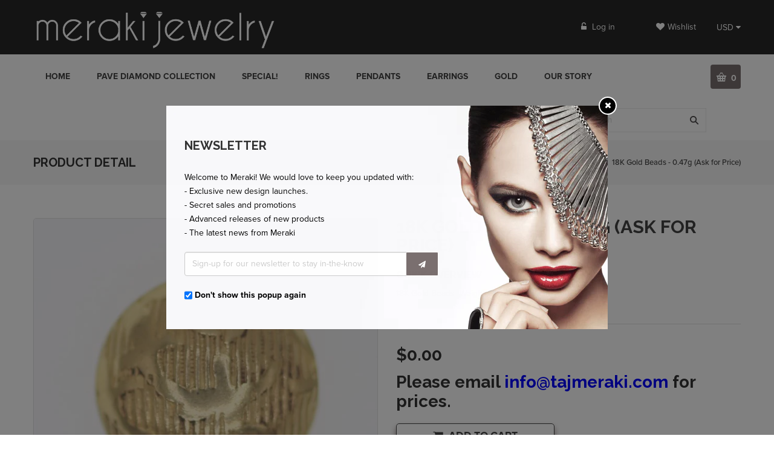

--- FILE ---
content_type: text/html; charset=utf-8
request_url: https://www.merakijewelry.com/products/18k-gold-beads-0-47g-ask-for-price
body_size: 23036
content:
<!doctype html>
<!--[if lt IE 7]><html class="no-js ie6 oldie" lang="en"><![endif]-->
<!--[if IE 7]><html class="no-js ie7 oldie" lang="en"><![endif]-->
<!--[if IE 8]><html class="no-js ie8 oldie" lang="en"><![endif]-->
<!--[if gt IE 8]><!--><html class="no-js" lang="en"><!--<![endif]-->
<head>
<script type="text/javascript" src="https://edge.personalizer.io/storefront/2.0.0/js/shopify/storefront.min.js?key=i8iqf-gnp1whs6n3r2hnw8d-h6u3x&shop=meraki-jewelry-usa.myshopify.com"></script>
<script>
window.LimeSpot = window.LimeSpot === undefined ? {} : LimeSpot;
LimeSpot.PageInfo = { Type: "Product", ReferenceIdentifier: "6662213206091"};

LimeSpot.StoreInfo = { Theme: "everything-jewelry-r50" };


LimeSpot.CartItems = [];
</script>






  
  <link rel="shortcut icon" href="//www.merakijewelry.com/cdn/shop/t/2/assets/favicon.png?v=131272694353329428581482351689" type="image/png" />
  

  <meta charset="utf-8" />
  <!--[if IE]><meta http-equiv='X-UA-Compatible' content='IE=edge,chrome=1' /><![endif]-->

  <title>
  18K Gold Beads - 0.47g (Ask for Price) &ndash; Meraki Jewelry USA
  </title>

  
  <meta name="description" content="18K Gold Beads  Weight 0.47g  Size 8mm" />
  

  <meta name="viewport" content="width=device-width, initial-scale=1.0" />

  <link rel="canonical" href="https://www.merakijewelry.com/products/18k-gold-beads-0-47g-ask-for-price" />

  


  <meta property="og:type" content="product" />
  <meta property="og:title" content="18K Gold Beads - 0.47g (Ask for Price)" />
  
  <meta property="og:image" content="http://www.merakijewelry.com/cdn/shop/products/2-31_grande.jpg?v=1641171779" />
  <meta property="og:image:secure_url" content="https://www.merakijewelry.com/cdn/shop/products/2-31_grande.jpg?v=1641171779" />
  
  <meta property="og:price:amount" content="0.00" />
  <meta property="og:price:currency" content="USD" />



<meta property="og:description" content="18K Gold Beads  Weight 0.47g  Size 8mm" />

<meta property="og:url" content="https://www.merakijewelry.com/products/18k-gold-beads-0-47g-ask-for-price" />
<meta property="og:site_name" content="Meraki Jewelry USA" />

  


<meta name="twitter:card" content="summary">


  <meta name="twitter:title" content="18K Gold Beads - 0.47g (Ask for Price)">
  <meta name="twitter:description" content="18K Gold Beads 
Weight 0.47g 
Size 8mm">
  <meta name="twitter:image" content="https://www.merakijewelry.com/cdn/shop/products/2-31_medium.jpg?v=1641171779">
  <meta name="twitter:image:width" content="240">
  <meta name="twitter:image:height" content="240">


  <link rel="stylesheet" href="//maxcdn.bootstrapcdn.com/font-awesome/4.3.0/css/font-awesome.min.css">

  <link href="//www.merakijewelry.com/cdn/shop/t/2/assets/social-buttons.scss.css?v=160846258485836756831674755424" rel="stylesheet" type="text/css" media="all" />
  
  <script src="https://use.typekit.net/vlu7umk.js"></script>
  <script>try{Typekit.load({ async: true });}catch(e){}</script>
  
  
  <link rel="stylesheet" type="text/css" href="//fonts.googleapis.com/css?family=Raleway:300,400,500,600,700">
  
  
  
  <link rel="stylesheet" type="text/css" href="//fonts.googleapis.com/css?family=Lora:300,400,500,600,700">
  
  
  <link href="//maxcdn.bootstrapcdn.com/bootstrap/3.3.4/css/bootstrap.min.css" rel="stylesheet" type="text/css" media="all" />
  <link href="//maxcdn.bootstrapcdn.com/font-awesome/4.4.0/css/font-awesome.min.css" rel="stylesheet" type="text/css" media="all" />
  
  <link href="//www.merakijewelry.com/cdn/shop/t/2/assets/social-buttons.scss.css?v=160846258485836756831674755424" rel="stylesheet" type="text/css" media="all" />
  

  <link href="//www.merakijewelry.com/cdn/shop/t/2/assets/animate.min.css?v=120312631238287695991481600867" rel="stylesheet" type="text/css" media="all" />
  <link href="//www.merakijewelry.com/cdn/shop/t/2/assets/owl.carousel.css?v=81449784631405239621481600875" rel="stylesheet" type="text/css" media="all" />    
  <link href="//www.merakijewelry.com/cdn/shop/t/2/assets/cs-everything.global.scss.css?v=174163938466261238551674755424" rel="stylesheet" type="text/css" media="all" /> 
  <link href="//www.merakijewelry.com/cdn/shop/t/2/assets/cs-everything.styles.scss.css?v=166952487061163338031674755424" rel="stylesheet" type="text/css" media="all" />  
  
  
  <script src="//www.merakijewelry.com/cdn/shop/t/2/assets/html5shiv.js?v=107268875627107148941481600871" type="text/javascript"></script>

  <script>window.performance && window.performance.mark && window.performance.mark('shopify.content_for_header.start');</script><meta id="shopify-digital-wallet" name="shopify-digital-wallet" content="/16121047/digital_wallets/dialog">
<meta name="shopify-checkout-api-token" content="f728d378e37f30efe590cc9a9199bb5c">
<meta id="in-context-paypal-metadata" data-shop-id="16121047" data-venmo-supported="false" data-environment="production" data-locale="en_US" data-paypal-v4="true" data-currency="USD">
<link rel="alternate" type="application/json+oembed" href="https://www.merakijewelry.com/products/18k-gold-beads-0-47g-ask-for-price.oembed">
<script async="async" src="/checkouts/internal/preloads.js?locale=en-US"></script>
<script id="shopify-features" type="application/json">{"accessToken":"f728d378e37f30efe590cc9a9199bb5c","betas":["rich-media-storefront-analytics"],"domain":"www.merakijewelry.com","predictiveSearch":true,"shopId":16121047,"locale":"en"}</script>
<script>var Shopify = Shopify || {};
Shopify.shop = "meraki-jewelry-usa.myshopify.com";
Shopify.locale = "en";
Shopify.currency = {"active":"USD","rate":"1.0"};
Shopify.country = "US";
Shopify.theme = {"name":"everything-jewelry-r50","id":162317774,"schema_name":null,"schema_version":null,"theme_store_id":null,"role":"main"};
Shopify.theme.handle = "null";
Shopify.theme.style = {"id":null,"handle":null};
Shopify.cdnHost = "www.merakijewelry.com/cdn";
Shopify.routes = Shopify.routes || {};
Shopify.routes.root = "/";</script>
<script type="module">!function(o){(o.Shopify=o.Shopify||{}).modules=!0}(window);</script>
<script>!function(o){function n(){var o=[];function n(){o.push(Array.prototype.slice.apply(arguments))}return n.q=o,n}var t=o.Shopify=o.Shopify||{};t.loadFeatures=n(),t.autoloadFeatures=n()}(window);</script>
<script id="shop-js-analytics" type="application/json">{"pageType":"product"}</script>
<script defer="defer" async type="module" src="//www.merakijewelry.com/cdn/shopifycloud/shop-js/modules/v2/client.init-shop-cart-sync_BT-GjEfc.en.esm.js"></script>
<script defer="defer" async type="module" src="//www.merakijewelry.com/cdn/shopifycloud/shop-js/modules/v2/chunk.common_D58fp_Oc.esm.js"></script>
<script defer="defer" async type="module" src="//www.merakijewelry.com/cdn/shopifycloud/shop-js/modules/v2/chunk.modal_xMitdFEc.esm.js"></script>
<script type="module">
  await import("//www.merakijewelry.com/cdn/shopifycloud/shop-js/modules/v2/client.init-shop-cart-sync_BT-GjEfc.en.esm.js");
await import("//www.merakijewelry.com/cdn/shopifycloud/shop-js/modules/v2/chunk.common_D58fp_Oc.esm.js");
await import("//www.merakijewelry.com/cdn/shopifycloud/shop-js/modules/v2/chunk.modal_xMitdFEc.esm.js");

  window.Shopify.SignInWithShop?.initShopCartSync?.({"fedCMEnabled":true,"windoidEnabled":true});

</script>
<script>(function() {
  var isLoaded = false;
  function asyncLoad() {
    if (isLoaded) return;
    isLoaded = true;
    var urls = ["https:\/\/edge.personalizer.io\/storefront\/2.0.0\/js\/shopify\/storefront.min.js?key=i8iqf-gnp1whs6n3r2hnw8d-h6u3x\u0026shop=meraki-jewelry-usa.myshopify.com"];
    for (var i = 0; i < urls.length; i++) {
      var s = document.createElement('script');
      s.type = 'text/javascript';
      s.async = true;
      s.src = urls[i];
      var x = document.getElementsByTagName('script')[0];
      x.parentNode.insertBefore(s, x);
    }
  };
  if(window.attachEvent) {
    window.attachEvent('onload', asyncLoad);
  } else {
    window.addEventListener('load', asyncLoad, false);
  }
})();</script>
<script id="__st">var __st={"a":16121047,"offset":-18000,"reqid":"67599bce-6edf-4446-946a-8fc0c6ab60d2-1769109823","pageurl":"www.merakijewelry.com\/products\/18k-gold-beads-0-47g-ask-for-price","u":"ee22c37d4b5d","p":"product","rtyp":"product","rid":6662213206091};</script>
<script>window.ShopifyPaypalV4VisibilityTracking = true;</script>
<script id="captcha-bootstrap">!function(){'use strict';const t='contact',e='account',n='new_comment',o=[[t,t],['blogs',n],['comments',n],[t,'customer']],c=[[e,'customer_login'],[e,'guest_login'],[e,'recover_customer_password'],[e,'create_customer']],r=t=>t.map((([t,e])=>`form[action*='/${t}']:not([data-nocaptcha='true']) input[name='form_type'][value='${e}']`)).join(','),a=t=>()=>t?[...document.querySelectorAll(t)].map((t=>t.form)):[];function s(){const t=[...o],e=r(t);return a(e)}const i='password',u='form_key',d=['recaptcha-v3-token','g-recaptcha-response','h-captcha-response',i],f=()=>{try{return window.sessionStorage}catch{return}},m='__shopify_v',_=t=>t.elements[u];function p(t,e,n=!1){try{const o=window.sessionStorage,c=JSON.parse(o.getItem(e)),{data:r}=function(t){const{data:e,action:n}=t;return t[m]||n?{data:e,action:n}:{data:t,action:n}}(c);for(const[e,n]of Object.entries(r))t.elements[e]&&(t.elements[e].value=n);n&&o.removeItem(e)}catch(o){console.error('form repopulation failed',{error:o})}}const l='form_type',E='cptcha';function T(t){t.dataset[E]=!0}const w=window,h=w.document,L='Shopify',v='ce_forms',y='captcha';let A=!1;((t,e)=>{const n=(g='f06e6c50-85a8-45c8-87d0-21a2b65856fe',I='https://cdn.shopify.com/shopifycloud/storefront-forms-hcaptcha/ce_storefront_forms_captcha_hcaptcha.v1.5.2.iife.js',D={infoText:'Protected by hCaptcha',privacyText:'Privacy',termsText:'Terms'},(t,e,n)=>{const o=w[L][v],c=o.bindForm;if(c)return c(t,g,e,D).then(n);var r;o.q.push([[t,g,e,D],n]),r=I,A||(h.body.append(Object.assign(h.createElement('script'),{id:'captcha-provider',async:!0,src:r})),A=!0)});var g,I,D;w[L]=w[L]||{},w[L][v]=w[L][v]||{},w[L][v].q=[],w[L][y]=w[L][y]||{},w[L][y].protect=function(t,e){n(t,void 0,e),T(t)},Object.freeze(w[L][y]),function(t,e,n,w,h,L){const[v,y,A,g]=function(t,e,n){const i=e?o:[],u=t?c:[],d=[...i,...u],f=r(d),m=r(i),_=r(d.filter((([t,e])=>n.includes(e))));return[a(f),a(m),a(_),s()]}(w,h,L),I=t=>{const e=t.target;return e instanceof HTMLFormElement?e:e&&e.form},D=t=>v().includes(t);t.addEventListener('submit',(t=>{const e=I(t);if(!e)return;const n=D(e)&&!e.dataset.hcaptchaBound&&!e.dataset.recaptchaBound,o=_(e),c=g().includes(e)&&(!o||!o.value);(n||c)&&t.preventDefault(),c&&!n&&(function(t){try{if(!f())return;!function(t){const e=f();if(!e)return;const n=_(t);if(!n)return;const o=n.value;o&&e.removeItem(o)}(t);const e=Array.from(Array(32),(()=>Math.random().toString(36)[2])).join('');!function(t,e){_(t)||t.append(Object.assign(document.createElement('input'),{type:'hidden',name:u})),t.elements[u].value=e}(t,e),function(t,e){const n=f();if(!n)return;const o=[...t.querySelectorAll(`input[type='${i}']`)].map((({name:t})=>t)),c=[...d,...o],r={};for(const[a,s]of new FormData(t).entries())c.includes(a)||(r[a]=s);n.setItem(e,JSON.stringify({[m]:1,action:t.action,data:r}))}(t,e)}catch(e){console.error('failed to persist form',e)}}(e),e.submit())}));const S=(t,e)=>{t&&!t.dataset[E]&&(n(t,e.some((e=>e===t))),T(t))};for(const o of['focusin','change'])t.addEventListener(o,(t=>{const e=I(t);D(e)&&S(e,y())}));const B=e.get('form_key'),M=e.get(l),P=B&&M;t.addEventListener('DOMContentLoaded',(()=>{const t=y();if(P)for(const e of t)e.elements[l].value===M&&p(e,B);[...new Set([...A(),...v().filter((t=>'true'===t.dataset.shopifyCaptcha))])].forEach((e=>S(e,t)))}))}(h,new URLSearchParams(w.location.search),n,t,e,['guest_login'])})(!0,!0)}();</script>
<script integrity="sha256-4kQ18oKyAcykRKYeNunJcIwy7WH5gtpwJnB7kiuLZ1E=" data-source-attribution="shopify.loadfeatures" defer="defer" src="//www.merakijewelry.com/cdn/shopifycloud/storefront/assets/storefront/load_feature-a0a9edcb.js" crossorigin="anonymous"></script>
<script data-source-attribution="shopify.dynamic_checkout.dynamic.init">var Shopify=Shopify||{};Shopify.PaymentButton=Shopify.PaymentButton||{isStorefrontPortableWallets:!0,init:function(){window.Shopify.PaymentButton.init=function(){};var t=document.createElement("script");t.src="https://www.merakijewelry.com/cdn/shopifycloud/portable-wallets/latest/portable-wallets.en.js",t.type="module",document.head.appendChild(t)}};
</script>
<script data-source-attribution="shopify.dynamic_checkout.buyer_consent">
  function portableWalletsHideBuyerConsent(e){var t=document.getElementById("shopify-buyer-consent"),n=document.getElementById("shopify-subscription-policy-button");t&&n&&(t.classList.add("hidden"),t.setAttribute("aria-hidden","true"),n.removeEventListener("click",e))}function portableWalletsShowBuyerConsent(e){var t=document.getElementById("shopify-buyer-consent"),n=document.getElementById("shopify-subscription-policy-button");t&&n&&(t.classList.remove("hidden"),t.removeAttribute("aria-hidden"),n.addEventListener("click",e))}window.Shopify?.PaymentButton&&(window.Shopify.PaymentButton.hideBuyerConsent=portableWalletsHideBuyerConsent,window.Shopify.PaymentButton.showBuyerConsent=portableWalletsShowBuyerConsent);
</script>
<script data-source-attribution="shopify.dynamic_checkout.cart.bootstrap">document.addEventListener("DOMContentLoaded",(function(){function t(){return document.querySelector("shopify-accelerated-checkout-cart, shopify-accelerated-checkout")}if(t())Shopify.PaymentButton.init();else{new MutationObserver((function(e,n){t()&&(Shopify.PaymentButton.init(),n.disconnect())})).observe(document.body,{childList:!0,subtree:!0})}}));
</script>
<link id="shopify-accelerated-checkout-styles" rel="stylesheet" media="screen" href="https://www.merakijewelry.com/cdn/shopifycloud/portable-wallets/latest/accelerated-checkout-backwards-compat.css" crossorigin="anonymous">
<style id="shopify-accelerated-checkout-cart">
        #shopify-buyer-consent {
  margin-top: 1em;
  display: inline-block;
  width: 100%;
}

#shopify-buyer-consent.hidden {
  display: none;
}

#shopify-subscription-policy-button {
  background: none;
  border: none;
  padding: 0;
  text-decoration: underline;
  font-size: inherit;
  cursor: pointer;
}

#shopify-subscription-policy-button::before {
  box-shadow: none;
}

      </style>

<script>window.performance && window.performance.mark && window.performance.mark('shopify.content_for_header.end');</script>

  <script src="//ajax.googleapis.com/ajax/libs/jquery/1.9.1/jquery.min.js" type="text/javascript"></script>  

  <script src="//www.merakijewelry.com/cdn/shopifycloud/storefront/assets/themes_support/option_selection-b017cd28.js" type="text/javascript"></script>
  <script src="//www.merakijewelry.com/cdn/shopifycloud/storefront/assets/themes_support/api.jquery-7ab1a3a4.js" type="text/javascript"></script>

  
  <script src="//www.merakijewelry.com/cdn/shop/t/2/assets/scripts.js?v=17146345268951561851486303549" type="text/javascript"></script>
  <script src="//www.merakijewelry.com/cdn/shop/t/2/assets/social-buttons.js?v=11321258142971877191481600883" type="text/javascript"></script>
  <script src="//www.merakijewelry.com/cdn/shop/t/2/assets/jquery.flexslider-min.js?v=180758734966072937931481600873" type="text/javascript"></script>
  
  <script src="//www.merakijewelry.com/cdn/shop/t/2/assets/jquery.zoom.js?v=7098547149633335911481600874" type="text/javascript"></script>
  
  <script src="//www.merakijewelry.com/cdn/shop/t/2/assets/jquery.tweet.js?v=22827839513575909791481600882" type="text/javascript"></script>
  <script src="//www.merakijewelry.com/cdn/shop/t/2/assets/jquery.fancybox.js?v=89229876792627883801481600873" type="text/javascript"></script>
  <script src="//maxcdn.bootstrapcdn.com/bootstrap/3.3.4/js/bootstrap.min.js" type="text/javascript"></script>
  <script src="//cdnjs.cloudflare.com/ajax/libs/jquery.isotope/2.2.0/isotope.pkgd.min.js" type="text/javascript"></script>
  <script src="//www.merakijewelry.com/cdn/shop/t/2/assets/imagesloaded.pkgd.min.js?v=58209854333173575541481600873" type="text/javascript"></script>
  
  
<link href="https://monorail-edge.shopifysvc.com" rel="dns-prefetch">
<script>(function(){if ("sendBeacon" in navigator && "performance" in window) {try {var session_token_from_headers = performance.getEntriesByType('navigation')[0].serverTiming.find(x => x.name == '_s').description;} catch {var session_token_from_headers = undefined;}var session_cookie_matches = document.cookie.match(/_shopify_s=([^;]*)/);var session_token_from_cookie = session_cookie_matches && session_cookie_matches.length === 2 ? session_cookie_matches[1] : "";var session_token = session_token_from_headers || session_token_from_cookie || "";function handle_abandonment_event(e) {var entries = performance.getEntries().filter(function(entry) {return /monorail-edge.shopifysvc.com/.test(entry.name);});if (!window.abandonment_tracked && entries.length === 0) {window.abandonment_tracked = true;var currentMs = Date.now();var navigation_start = performance.timing.navigationStart;var payload = {shop_id: 16121047,url: window.location.href,navigation_start,duration: currentMs - navigation_start,session_token,page_type: "product"};window.navigator.sendBeacon("https://monorail-edge.shopifysvc.com/v1/produce", JSON.stringify({schema_id: "online_store_buyer_site_abandonment/1.1",payload: payload,metadata: {event_created_at_ms: currentMs,event_sent_at_ms: currentMs}}));}}window.addEventListener('pagehide', handle_abandonment_event);}}());</script>
<script id="web-pixels-manager-setup">(function e(e,d,r,n,o){if(void 0===o&&(o={}),!Boolean(null===(a=null===(i=window.Shopify)||void 0===i?void 0:i.analytics)||void 0===a?void 0:a.replayQueue)){var i,a;window.Shopify=window.Shopify||{};var t=window.Shopify;t.analytics=t.analytics||{};var s=t.analytics;s.replayQueue=[],s.publish=function(e,d,r){return s.replayQueue.push([e,d,r]),!0};try{self.performance.mark("wpm:start")}catch(e){}var l=function(){var e={modern:/Edge?\/(1{2}[4-9]|1[2-9]\d|[2-9]\d{2}|\d{4,})\.\d+(\.\d+|)|Firefox\/(1{2}[4-9]|1[2-9]\d|[2-9]\d{2}|\d{4,})\.\d+(\.\d+|)|Chrom(ium|e)\/(9{2}|\d{3,})\.\d+(\.\d+|)|(Maci|X1{2}).+ Version\/(15\.\d+|(1[6-9]|[2-9]\d|\d{3,})\.\d+)([,.]\d+|)( \(\w+\)|)( Mobile\/\w+|) Safari\/|Chrome.+OPR\/(9{2}|\d{3,})\.\d+\.\d+|(CPU[ +]OS|iPhone[ +]OS|CPU[ +]iPhone|CPU IPhone OS|CPU iPad OS)[ +]+(15[._]\d+|(1[6-9]|[2-9]\d|\d{3,})[._]\d+)([._]\d+|)|Android:?[ /-](13[3-9]|1[4-9]\d|[2-9]\d{2}|\d{4,})(\.\d+|)(\.\d+|)|Android.+Firefox\/(13[5-9]|1[4-9]\d|[2-9]\d{2}|\d{4,})\.\d+(\.\d+|)|Android.+Chrom(ium|e)\/(13[3-9]|1[4-9]\d|[2-9]\d{2}|\d{4,})\.\d+(\.\d+|)|SamsungBrowser\/([2-9]\d|\d{3,})\.\d+/,legacy:/Edge?\/(1[6-9]|[2-9]\d|\d{3,})\.\d+(\.\d+|)|Firefox\/(5[4-9]|[6-9]\d|\d{3,})\.\d+(\.\d+|)|Chrom(ium|e)\/(5[1-9]|[6-9]\d|\d{3,})\.\d+(\.\d+|)([\d.]+$|.*Safari\/(?![\d.]+ Edge\/[\d.]+$))|(Maci|X1{2}).+ Version\/(10\.\d+|(1[1-9]|[2-9]\d|\d{3,})\.\d+)([,.]\d+|)( \(\w+\)|)( Mobile\/\w+|) Safari\/|Chrome.+OPR\/(3[89]|[4-9]\d|\d{3,})\.\d+\.\d+|(CPU[ +]OS|iPhone[ +]OS|CPU[ +]iPhone|CPU IPhone OS|CPU iPad OS)[ +]+(10[._]\d+|(1[1-9]|[2-9]\d|\d{3,})[._]\d+)([._]\d+|)|Android:?[ /-](13[3-9]|1[4-9]\d|[2-9]\d{2}|\d{4,})(\.\d+|)(\.\d+|)|Mobile Safari.+OPR\/([89]\d|\d{3,})\.\d+\.\d+|Android.+Firefox\/(13[5-9]|1[4-9]\d|[2-9]\d{2}|\d{4,})\.\d+(\.\d+|)|Android.+Chrom(ium|e)\/(13[3-9]|1[4-9]\d|[2-9]\d{2}|\d{4,})\.\d+(\.\d+|)|Android.+(UC? ?Browser|UCWEB|U3)[ /]?(15\.([5-9]|\d{2,})|(1[6-9]|[2-9]\d|\d{3,})\.\d+)\.\d+|SamsungBrowser\/(5\.\d+|([6-9]|\d{2,})\.\d+)|Android.+MQ{2}Browser\/(14(\.(9|\d{2,})|)|(1[5-9]|[2-9]\d|\d{3,})(\.\d+|))(\.\d+|)|K[Aa][Ii]OS\/(3\.\d+|([4-9]|\d{2,})\.\d+)(\.\d+|)/},d=e.modern,r=e.legacy,n=navigator.userAgent;return n.match(d)?"modern":n.match(r)?"legacy":"unknown"}(),u="modern"===l?"modern":"legacy",c=(null!=n?n:{modern:"",legacy:""})[u],f=function(e){return[e.baseUrl,"/wpm","/b",e.hashVersion,"modern"===e.buildTarget?"m":"l",".js"].join("")}({baseUrl:d,hashVersion:r,buildTarget:u}),m=function(e){var d=e.version,r=e.bundleTarget,n=e.surface,o=e.pageUrl,i=e.monorailEndpoint;return{emit:function(e){var a=e.status,t=e.errorMsg,s=(new Date).getTime(),l=JSON.stringify({metadata:{event_sent_at_ms:s},events:[{schema_id:"web_pixels_manager_load/3.1",payload:{version:d,bundle_target:r,page_url:o,status:a,surface:n,error_msg:t},metadata:{event_created_at_ms:s}}]});if(!i)return console&&console.warn&&console.warn("[Web Pixels Manager] No Monorail endpoint provided, skipping logging."),!1;try{return self.navigator.sendBeacon.bind(self.navigator)(i,l)}catch(e){}var u=new XMLHttpRequest;try{return u.open("POST",i,!0),u.setRequestHeader("Content-Type","text/plain"),u.send(l),!0}catch(e){return console&&console.warn&&console.warn("[Web Pixels Manager] Got an unhandled error while logging to Monorail."),!1}}}}({version:r,bundleTarget:l,surface:e.surface,pageUrl:self.location.href,monorailEndpoint:e.monorailEndpoint});try{o.browserTarget=l,function(e){var d=e.src,r=e.async,n=void 0===r||r,o=e.onload,i=e.onerror,a=e.sri,t=e.scriptDataAttributes,s=void 0===t?{}:t,l=document.createElement("script"),u=document.querySelector("head"),c=document.querySelector("body");if(l.async=n,l.src=d,a&&(l.integrity=a,l.crossOrigin="anonymous"),s)for(var f in s)if(Object.prototype.hasOwnProperty.call(s,f))try{l.dataset[f]=s[f]}catch(e){}if(o&&l.addEventListener("load",o),i&&l.addEventListener("error",i),u)u.appendChild(l);else{if(!c)throw new Error("Did not find a head or body element to append the script");c.appendChild(l)}}({src:f,async:!0,onload:function(){if(!function(){var e,d;return Boolean(null===(d=null===(e=window.Shopify)||void 0===e?void 0:e.analytics)||void 0===d?void 0:d.initialized)}()){var d=window.webPixelsManager.init(e)||void 0;if(d){var r=window.Shopify.analytics;r.replayQueue.forEach((function(e){var r=e[0],n=e[1],o=e[2];d.publishCustomEvent(r,n,o)})),r.replayQueue=[],r.publish=d.publishCustomEvent,r.visitor=d.visitor,r.initialized=!0}}},onerror:function(){return m.emit({status:"failed",errorMsg:"".concat(f," has failed to load")})},sri:function(e){var d=/^sha384-[A-Za-z0-9+/=]+$/;return"string"==typeof e&&d.test(e)}(c)?c:"",scriptDataAttributes:o}),m.emit({status:"loading"})}catch(e){m.emit({status:"failed",errorMsg:(null==e?void 0:e.message)||"Unknown error"})}}})({shopId: 16121047,storefrontBaseUrl: "https://www.merakijewelry.com",extensionsBaseUrl: "https://extensions.shopifycdn.com/cdn/shopifycloud/web-pixels-manager",monorailEndpoint: "https://monorail-edge.shopifysvc.com/unstable/produce_batch",surface: "storefront-renderer",enabledBetaFlags: ["2dca8a86"],webPixelsConfigList: [{"id":"1458405696","configuration":"{\"subscriberKey\":\"e2y91-i1b6cui3s2pc8wpj-tcde4\"}","eventPayloadVersion":"v1","runtimeContext":"STRICT","scriptVersion":"7f2756b79c173d049d70f9666ae55467","type":"APP","apiClientId":155369,"privacyPurposes":["ANALYTICS","PREFERENCES"],"dataSharingAdjustments":{"protectedCustomerApprovalScopes":["read_customer_address","read_customer_email","read_customer_name","read_customer_personal_data","read_customer_phone"]}},{"id":"147063104","eventPayloadVersion":"v1","runtimeContext":"LAX","scriptVersion":"1","type":"CUSTOM","privacyPurposes":["ANALYTICS"],"name":"Google Analytics tag (migrated)"},{"id":"shopify-app-pixel","configuration":"{}","eventPayloadVersion":"v1","runtimeContext":"STRICT","scriptVersion":"0450","apiClientId":"shopify-pixel","type":"APP","privacyPurposes":["ANALYTICS","MARKETING"]},{"id":"shopify-custom-pixel","eventPayloadVersion":"v1","runtimeContext":"LAX","scriptVersion":"0450","apiClientId":"shopify-pixel","type":"CUSTOM","privacyPurposes":["ANALYTICS","MARKETING"]}],isMerchantRequest: false,initData: {"shop":{"name":"Meraki Jewelry USA","paymentSettings":{"currencyCode":"USD"},"myshopifyDomain":"meraki-jewelry-usa.myshopify.com","countryCode":"US","storefrontUrl":"https:\/\/www.merakijewelry.com"},"customer":null,"cart":null,"checkout":null,"productVariants":[{"price":{"amount":0.0,"currencyCode":"USD"},"product":{"title":"18K Gold Beads - 0.47g (Ask for Price)","vendor":"Gold","id":"6662213206091","untranslatedTitle":"18K Gold Beads - 0.47g (Ask for Price)","url":"\/products\/18k-gold-beads-0-47g-ask-for-price","type":"Beads"},"id":"39629931577419","image":{"src":"\/\/www.merakijewelry.com\/cdn\/shop\/products\/2-31.jpg?v=1641171779"},"sku":"GB0020","title":"Default Title","untranslatedTitle":"Default Title"}],"purchasingCompany":null},},"https://www.merakijewelry.com/cdn","fcfee988w5aeb613cpc8e4bc33m6693e112",{"modern":"","legacy":""},{"shopId":"16121047","storefrontBaseUrl":"https:\/\/www.merakijewelry.com","extensionBaseUrl":"https:\/\/extensions.shopifycdn.com\/cdn\/shopifycloud\/web-pixels-manager","surface":"storefront-renderer","enabledBetaFlags":"[\"2dca8a86\"]","isMerchantRequest":"false","hashVersion":"fcfee988w5aeb613cpc8e4bc33m6693e112","publish":"custom","events":"[[\"page_viewed\",{}],[\"product_viewed\",{\"productVariant\":{\"price\":{\"amount\":0.0,\"currencyCode\":\"USD\"},\"product\":{\"title\":\"18K Gold Beads - 0.47g (Ask for Price)\",\"vendor\":\"Gold\",\"id\":\"6662213206091\",\"untranslatedTitle\":\"18K Gold Beads - 0.47g (Ask for Price)\",\"url\":\"\/products\/18k-gold-beads-0-47g-ask-for-price\",\"type\":\"Beads\"},\"id\":\"39629931577419\",\"image\":{\"src\":\"\/\/www.merakijewelry.com\/cdn\/shop\/products\/2-31.jpg?v=1641171779\"},\"sku\":\"GB0020\",\"title\":\"Default Title\",\"untranslatedTitle\":\"Default Title\"}}]]"});</script><script>
  window.ShopifyAnalytics = window.ShopifyAnalytics || {};
  window.ShopifyAnalytics.meta = window.ShopifyAnalytics.meta || {};
  window.ShopifyAnalytics.meta.currency = 'USD';
  var meta = {"product":{"id":6662213206091,"gid":"gid:\/\/shopify\/Product\/6662213206091","vendor":"Gold","type":"Beads","handle":"18k-gold-beads-0-47g-ask-for-price","variants":[{"id":39629931577419,"price":0,"name":"18K Gold Beads - 0.47g (Ask for Price)","public_title":null,"sku":"GB0020"}],"remote":false},"page":{"pageType":"product","resourceType":"product","resourceId":6662213206091,"requestId":"67599bce-6edf-4446-946a-8fc0c6ab60d2-1769109823"}};
  for (var attr in meta) {
    window.ShopifyAnalytics.meta[attr] = meta[attr];
  }
</script>
<script class="analytics">
  (function () {
    var customDocumentWrite = function(content) {
      var jquery = null;

      if (window.jQuery) {
        jquery = window.jQuery;
      } else if (window.Checkout && window.Checkout.$) {
        jquery = window.Checkout.$;
      }

      if (jquery) {
        jquery('body').append(content);
      }
    };

    var hasLoggedConversion = function(token) {
      if (token) {
        return document.cookie.indexOf('loggedConversion=' + token) !== -1;
      }
      return false;
    }

    var setCookieIfConversion = function(token) {
      if (token) {
        var twoMonthsFromNow = new Date(Date.now());
        twoMonthsFromNow.setMonth(twoMonthsFromNow.getMonth() + 2);

        document.cookie = 'loggedConversion=' + token + '; expires=' + twoMonthsFromNow;
      }
    }

    var trekkie = window.ShopifyAnalytics.lib = window.trekkie = window.trekkie || [];
    if (trekkie.integrations) {
      return;
    }
    trekkie.methods = [
      'identify',
      'page',
      'ready',
      'track',
      'trackForm',
      'trackLink'
    ];
    trekkie.factory = function(method) {
      return function() {
        var args = Array.prototype.slice.call(arguments);
        args.unshift(method);
        trekkie.push(args);
        return trekkie;
      };
    };
    for (var i = 0; i < trekkie.methods.length; i++) {
      var key = trekkie.methods[i];
      trekkie[key] = trekkie.factory(key);
    }
    trekkie.load = function(config) {
      trekkie.config = config || {};
      trekkie.config.initialDocumentCookie = document.cookie;
      var first = document.getElementsByTagName('script')[0];
      var script = document.createElement('script');
      script.type = 'text/javascript';
      script.onerror = function(e) {
        var scriptFallback = document.createElement('script');
        scriptFallback.type = 'text/javascript';
        scriptFallback.onerror = function(error) {
                var Monorail = {
      produce: function produce(monorailDomain, schemaId, payload) {
        var currentMs = new Date().getTime();
        var event = {
          schema_id: schemaId,
          payload: payload,
          metadata: {
            event_created_at_ms: currentMs,
            event_sent_at_ms: currentMs
          }
        };
        return Monorail.sendRequest("https://" + monorailDomain + "/v1/produce", JSON.stringify(event));
      },
      sendRequest: function sendRequest(endpointUrl, payload) {
        // Try the sendBeacon API
        if (window && window.navigator && typeof window.navigator.sendBeacon === 'function' && typeof window.Blob === 'function' && !Monorail.isIos12()) {
          var blobData = new window.Blob([payload], {
            type: 'text/plain'
          });

          if (window.navigator.sendBeacon(endpointUrl, blobData)) {
            return true;
          } // sendBeacon was not successful

        } // XHR beacon

        var xhr = new XMLHttpRequest();

        try {
          xhr.open('POST', endpointUrl);
          xhr.setRequestHeader('Content-Type', 'text/plain');
          xhr.send(payload);
        } catch (e) {
          console.log(e);
        }

        return false;
      },
      isIos12: function isIos12() {
        return window.navigator.userAgent.lastIndexOf('iPhone; CPU iPhone OS 12_') !== -1 || window.navigator.userAgent.lastIndexOf('iPad; CPU OS 12_') !== -1;
      }
    };
    Monorail.produce('monorail-edge.shopifysvc.com',
      'trekkie_storefront_load_errors/1.1',
      {shop_id: 16121047,
      theme_id: 162317774,
      app_name: "storefront",
      context_url: window.location.href,
      source_url: "//www.merakijewelry.com/cdn/s/trekkie.storefront.46a754ac07d08c656eb845cfbf513dd9a18d4ced.min.js"});

        };
        scriptFallback.async = true;
        scriptFallback.src = '//www.merakijewelry.com/cdn/s/trekkie.storefront.46a754ac07d08c656eb845cfbf513dd9a18d4ced.min.js';
        first.parentNode.insertBefore(scriptFallback, first);
      };
      script.async = true;
      script.src = '//www.merakijewelry.com/cdn/s/trekkie.storefront.46a754ac07d08c656eb845cfbf513dd9a18d4ced.min.js';
      first.parentNode.insertBefore(script, first);
    };
    trekkie.load(
      {"Trekkie":{"appName":"storefront","development":false,"defaultAttributes":{"shopId":16121047,"isMerchantRequest":null,"themeId":162317774,"themeCityHash":"7642353627920202445","contentLanguage":"en","currency":"USD","eventMetadataId":"12112d98-43b5-4d53-8d7f-14c1d886a0cf"},"isServerSideCookieWritingEnabled":true,"monorailRegion":"shop_domain","enabledBetaFlags":["65f19447"]},"Session Attribution":{},"S2S":{"facebookCapiEnabled":false,"source":"trekkie-storefront-renderer","apiClientId":580111}}
    );

    var loaded = false;
    trekkie.ready(function() {
      if (loaded) return;
      loaded = true;

      window.ShopifyAnalytics.lib = window.trekkie;

      var originalDocumentWrite = document.write;
      document.write = customDocumentWrite;
      try { window.ShopifyAnalytics.merchantGoogleAnalytics.call(this); } catch(error) {};
      document.write = originalDocumentWrite;

      window.ShopifyAnalytics.lib.page(null,{"pageType":"product","resourceType":"product","resourceId":6662213206091,"requestId":"67599bce-6edf-4446-946a-8fc0c6ab60d2-1769109823","shopifyEmitted":true});

      var match = window.location.pathname.match(/checkouts\/(.+)\/(thank_you|post_purchase)/)
      var token = match? match[1]: undefined;
      if (!hasLoggedConversion(token)) {
        setCookieIfConversion(token);
        window.ShopifyAnalytics.lib.track("Viewed Product",{"currency":"USD","variantId":39629931577419,"productId":6662213206091,"productGid":"gid:\/\/shopify\/Product\/6662213206091","name":"18K Gold Beads - 0.47g (Ask for Price)","price":"0.00","sku":"GB0020","brand":"Gold","variant":null,"category":"Beads","nonInteraction":true,"remote":false},undefined,undefined,{"shopifyEmitted":true});
      window.ShopifyAnalytics.lib.track("monorail:\/\/trekkie_storefront_viewed_product\/1.1",{"currency":"USD","variantId":39629931577419,"productId":6662213206091,"productGid":"gid:\/\/shopify\/Product\/6662213206091","name":"18K Gold Beads - 0.47g (Ask for Price)","price":"0.00","sku":"GB0020","brand":"Gold","variant":null,"category":"Beads","nonInteraction":true,"remote":false,"referer":"https:\/\/www.merakijewelry.com\/products\/18k-gold-beads-0-47g-ask-for-price"});
      }
    });


        var eventsListenerScript = document.createElement('script');
        eventsListenerScript.async = true;
        eventsListenerScript.src = "//www.merakijewelry.com/cdn/shopifycloud/storefront/assets/shop_events_listener-3da45d37.js";
        document.getElementsByTagName('head')[0].appendChild(eventsListenerScript);

})();</script>
  <script>
  if (!window.ga || (window.ga && typeof window.ga !== 'function')) {
    window.ga = function ga() {
      (window.ga.q = window.ga.q || []).push(arguments);
      if (window.Shopify && window.Shopify.analytics && typeof window.Shopify.analytics.publish === 'function') {
        window.Shopify.analytics.publish("ga_stub_called", {}, {sendTo: "google_osp_migration"});
      }
      console.error("Shopify's Google Analytics stub called with:", Array.from(arguments), "\nSee https://help.shopify.com/manual/promoting-marketing/pixels/pixel-migration#google for more information.");
    };
    if (window.Shopify && window.Shopify.analytics && typeof window.Shopify.analytics.publish === 'function') {
      window.Shopify.analytics.publish("ga_stub_initialized", {}, {sendTo: "google_osp_migration"});
    }
  }
</script>
<script
  defer
  src="https://www.merakijewelry.com/cdn/shopifycloud/perf-kit/shopify-perf-kit-3.0.4.min.js"
  data-application="storefront-renderer"
  data-shop-id="16121047"
  data-render-region="gcp-us-central1"
  data-page-type="product"
  data-theme-instance-id="162317774"
  data-theme-name=""
  data-theme-version=""
  data-monorail-region="shop_domain"
  data-resource-timing-sampling-rate="10"
  data-shs="true"
  data-shs-beacon="true"
  data-shs-export-with-fetch="true"
  data-shs-logs-sample-rate="1"
  data-shs-beacon-endpoint="https://www.merakijewelry.com/api/collect"
></script>
</head>

<body >
  
  
  <!-- Header -->
  <header id="top" class="ev9 fadeInDown clearfix">
    <section class="main-header">
  <div class="main-header-wrapper">
    <div class="container">
      <div class="row">
        <div class="main-header-inner">
          <div class="left-area">
			<div class="nav-logo">
              <div class="logo">
                
                <h1><a href="/"><img src="//www.merakijewelry.com/cdn/shop/t/2/assets/logo.png?v=83331806408692139841485535560" alt="Meraki Jewelry USA" /></a></h1>
                
                
              </div>
            </div>
            
            <div class="sticky-logo hidden-xs">
              <div class="logo">
                
                <h1><a href="/"><img src="//www.merakijewelry.com/cdn/shop/t/2/assets/sticky_logo.png?v=68730832623951616741485485068" alt="Meraki Jewelry USA" /></a></h1>
                
                
              </div>
            </div>
            
          </div>
          <div class="right-area hidden-xs">
            <!-- Customer Links -->
            
            <ul class="unstyled">
              
              <li class="toolbar-customer login-account">                    
                <span id="loginButton" class="dropdown-toggle" data-toggle="dropdown">
                  <i class="sub-dropdown1 visible-sm visible-md visible-lg"></i>
                  <i class="sub-dropdown visible-sm visible-md visible-lg"></i>
                  <i class="fa fa-unlock-alt"></i>                                        
                  <a href="/account/login" id="customer_login_link">Log in</a>
                </span>                    
                <div id="loginBox" class="dropdown-menu text-left">
                  <form method="post" action="/account/login" id="customer_login" accept-charset="UTF-8" data-login-with-shop-sign-in="true"><input type="hidden" name="form_type" value="customer_login" /><input type="hidden" name="utf8" value="✓" />
                  <div id="bodyBox">
                    <ul class="control-container customer-accounts list-unstyled">
                      <li class="clearfix">
                        <label for="customer_email_box" class="control-label">Email Address <span class="req">*</span></label>
                        <input type="email" value="" name="customer[email]" id="customer_email_box" class="form-control" />
                      </li>
                      
                      <li class="clearfix">
                        <label for="customer_password_box" class="control-label">Password <span class="req">*</span></label>
                        <input type="password" value="" name="customer[password]" id="customer_password_box" class="form-control password" />
                      </li>
                      
                      <li class="clearfix">
                        <span class="required field">*required field</span>
                      </li>
                      <li class="clearfix">
                        <a href="/account/login#recover"><span class="red">?</span> Forgot your password</a>
                      </li>
                      <li class="clearfix">
                        <button class="btn btn-1" type="submit">Login</button>
                      </li>                  
                      <li class="clearfix">
                        <a class="action btn btn-3" href="/account/register">Create an account</a>
                      </li>
                    </ul>
                  </div>
                  </form>
                </div>
              </li>
              <li class="toolbar-customer create-account">
                
              </li>  
              <li class="toolbar-customer my-wishlist"><a href="/pages/wish-list"><i class="fa fa-heart"></i>Wishlist</a></li>
              
              
            </ul>
            
            <!-- Currency -->
            
            <div class="currency_group hidden-xs">
              <div class="currencies-switcher">
                

<div class="currency btn-group uppercase">
  <a class="currency_wrapper dropdown-toggle" data-toggle="dropdown">
    <i class="sub-dropdown1 visible-sm visible-md visible-lg"></i>
    <i class="sub-dropdown visible-sm visible-md visible-lg"></i>
    
    <span class="currency_code heading hidden-xs">USD</span>
    <span class="currency_code visible-xs">USD</span>
    <i class="fa fa-caret-down"></i>
  </a>
  <ul class="currencies dropdown-menu text-left">
    
    
    <li class="currency-USD active">
      <a href="javascript:;">USD</a>
      <input type="hidden" value="USD" />
    </li>
    
    
    
    
    <li class="currency-EUR">
      <a href="javascript:;">EUR</a>
      <input type="hidden" value="EUR" />
    </li>
    
    
    
    <li class="currency-GBP">
      <a href="javascript:;">GBP</a>
      <input type="hidden" value="GBP" />
    </li>
    
    
    
    <li class="currency-JPY">
      <a href="javascript:;">JPY</a>
      <input type="hidden" value="JPY" />
    </li>
    
    
    
    <li class="currency-CAD">
      <a href="javascript:;">CAD</a>
      <input type="hidden" value="CAD" />
    </li>
    
    
  </ul>
  
  <select class="currencies_src hide" name="currencies">
    
    
    <option value="USD" selected="selected">USD</option>
    
    
    
    
    <option value="EUR">EUR</option>
    
    
    
    <option value="GBP">GBP</option>
    
    
    
    <option value="JPY">JPY</option>
    
    
    
    <option value="CAD">CAD</option>
    
    
  </select>
</div>

              </div>
            </div>
                        
          </div>
        </div>
      </div>
    </div>
  </div>
</section>

<section class="nav-header">
  <div class="nav-header-wrapper">
    <div class="container">
      <div class="row">
        <div class="nav-header-inner">          
          <div class="navi-group">
            <ul class="navigation-left hidden-xs">
              
              




<li class="nav-item">
  <a href="/">
    <span>Home</span>
  </a>
</li>


              
              




<li class="nav-item">
  <a href="/collections/pave-diamond-items">
    <span>Pave Diamond Collection</span>
  </a>
</li>


              
              




<li class="nav-item">
  <a href="/collections/special">
    <span>Special!</span>
  </a>
</li>


              
              




<li class="nav-item">
  <a href="/collections/all/Ring">
    <span>Rings</span>
  </a>
</li>


              
              




<li class="nav-item">
  <a href="/collections/all/Pendant">
    <span>Pendants</span>
  </a>
</li>


              
              




<li class="nav-item">
  <a href="/collections/all/Earring">
    <span>Earrings</span>
  </a>
</li>


              
              




<li class="nav-item">
  <a href="/collections/all/Gold">
    <span>Gold</span>
  </a>
</li>


              
              




<li class="nav-item">
  <a href="/pages/our-story">
    <span>Our Story</span>
  </a>
</li>


               
              
              <li class="search-field">
                <div id="search-info" class="search-info">
                  <form class="search" action="/search">
                    <div class="collections-selector">
                      <select class="single-option-selector" data-option="collection-option" id="collection-option" name="collection">
                        <option value="all">All Collections</option>
                                                  
                          
                            <option value="101-500">$101 - $500</option>
                          
                                                  
                          
                            <option value="501-and-up">$501 and up</option>
                          
                                                  
                          
                            <option value="18k-gold-gemstone-jewelry">18k Gold & Gemstone Jewelry</option>
                          
                                                  
                          
                                                  
                          
                                                  
                          
                                                  
                          
                            <option value="gemstone-bead-strands">Gemstone Bead Strands</option>
                          
                                                  
                          
                            <option value="gold-1">Gold</option>
                          
                                                  
                          
                                                  
                          
                                                  
                          
                                                  
                          
                            <option value="hook-clasps">Hook Clasps</option>
                          
                                                  
                          
                                                  
                          
                            <option value="pave-diamond-collection">Pave Diamond Collection</option>
                          
                                                  
                          
                            <option value="pave-diamond-items">Pave Diamond Items</option>
                          
                                                  
                          
                            <option value="spacer">Spacer</option>
                          
                                                  
                          
                            <option value="special">Special New!</option>
                          
                                                  
                          
                                                  
                          
                            <option value="under-100">Under $100</option>
                          
                                                  
                          
                                                
                      </select>
                    </div>
                    <input type="hidden" name="type" value="product" />
                    <input type="image" src="//www.merakijewelry.com/cdn/shop/t/2/assets/icon-search.png?v=40425461764672569431481600872" alt="Go" id="go">
                    <input type="text" name="q" class="search_box" placeholder="Search" value=""  />
                  </form>
                </div>                
              </li>
              
              <li id="cart-target" class="toolbar-cart">
                <a href="/cart" class="cart dropdown-toggle dropdown-link" data-toggle="dropdown" title="Shopping Cart">
                  <i class="sub-dropdown1 visible-sm visible-md visible-lg"></i>
                  <i class="sub-dropdown visible-sm visible-md visible-lg"></i> 
                  <div class="num-items-in-cart">
                    <div class="block-cart">
                      <span class="icon">                      
                        <span class="number">0</span>
                      </span>   
                    </div>
                  </div>
                </a>
                <div id="cart-info" class="dropdown-menu">
                  <div id="cart-content">
                    <div class="loading">
                      <img src="//www.merakijewelry.com/cdn/shop/t/2/assets/loader.gif?v=147071982126738704471481600874" alt="" />
                    </div>
                  </div>
                </div>
              </li>
            </ul>            
          </div>                        
          <div class="mobile-top-navigation visible-xs">      
            <button id="showLeftPush" class="visible-xs"><i class="fa fa-bars fa-2x"></i></button>
            <ul class="list-inline">        
              
              <li class="is-mobile-login">
                <div class="btn-group">
                  <div class="dropdown-toggle" data-toggle="dropdown">
                    <i class="fa fa-user"></i>
                  </div>
                  <ul class="customer dropdown-menu">
                    
                    <li class="logout">
                      <a href="/account/login">Login</a>
                    </li>
                    <li class="account">
                      <a href="/account/register">Create an account</a>
                    </li>
                    
                  </ul>
                </div>
              </li>
              

              
              <li class="is-mobile-currency currency_group">
                <div class="currencies-switcher"> 
                  

<div class="currency btn-group uppercase">
  <a class="currency_wrapper dropdown-toggle" data-toggle="dropdown">
    <i class="sub-dropdown1 visible-sm visible-md visible-lg"></i>
    <i class="sub-dropdown visible-sm visible-md visible-lg"></i>
    
    <span class="currency_code heading hidden-xs">USD</span>
    <span class="currency_code visible-xs">USD</span>
    <i class="fa fa-caret-down"></i>
  </a>
  <ul class="currencies dropdown-menu text-left">
    
    
    <li class="currency-USD active">
      <a href="javascript:;">USD</a>
      <input type="hidden" value="USD" />
    </li>
    
    
    
    
    <li class="currency-EUR">
      <a href="javascript:;">EUR</a>
      <input type="hidden" value="EUR" />
    </li>
    
    
    
    <li class="currency-GBP">
      <a href="javascript:;">GBP</a>
      <input type="hidden" value="GBP" />
    </li>
    
    
    
    <li class="currency-JPY">
      <a href="javascript:;">JPY</a>
      <input type="hidden" value="JPY" />
    </li>
    
    
    
    <li class="currency-CAD">
      <a href="javascript:;">CAD</a>
      <input type="hidden" value="CAD" />
    </li>
    
    
  </ul>
  
  <select class="currencies_src hide" name="currencies">
    
    
    <option value="USD" selected="selected">USD</option>
    
    
    
    
    <option value="EUR">EUR</option>
    
    
    
    <option value="GBP">GBP</option>
    
    
    
    <option value="JPY">JPY</option>
    
    
    
    <option value="CAD">CAD</option>
    
    
  </select>
</div>

                </div>
              </li>
              
              <li class="is-mobile-cart">
                <a href="/cart" title="Shopping Cart">
                  <div class="num-items-in-cart">
                    <i class="fa fa-shopping-cart"></i>
                      <span class="icon">
                        <span class="number">0</span>
                      </span>
                    <div class="ajax-subtotal" style="display:none;"></div>
                  </div>
                </a>
              </li>
            </ul>
          </div>
          <div class="is-mobile-nav-menu nav-menu visible-xs" id="is-mobile-nav-menu">
            <ul class="nav navbar-nav hoverMenuWrapper">
              
              




<li class="nav-item">
  <a href="/">
    <span>Home</span>
  </a>
</li>


              
              




<li class="nav-item">
  <a href="/collections/pave-diamond-items">
    <span>Pave Diamond Collection</span>
  </a>
</li>


              
              




<li class="nav-item">
  <a href="/collections/special">
    <span>Special!</span>
  </a>
</li>


              
              




<li class="nav-item">
  <a href="/collections/all/Ring">
    <span>Rings</span>
  </a>
</li>


              
              




<li class="nav-item">
  <a href="/collections/all/Pendant">
    <span>Pendants</span>
  </a>
</li>


              
              




<li class="nav-item">
  <a href="/collections/all/Earring">
    <span>Earrings</span>
  </a>
</li>


              
              




<li class="nav-item">
  <a href="/collections/all/Gold">
    <span>Gold</span>
  </a>
</li>


              
              




<li class="nav-item">
  <a href="/pages/our-story">
    <span>Our Story</span>
  </a>
</li>


              
            </ul>
          </div>
        </div>
      </div>
    </div>
  </div>
</section>

<section class="mobile-nav">  
  <div class="row mobile-nav-wrapper">
    <nav class="mobile clearfix">
      <div class="flyout">
  <ul class="clearfix">
    
    
    <li>
      <a href="/" class=" navlink"><span>Home</span></a>
    </li>
    
    
    
    <li>
      <a href="/collections/pave-diamond-items" class=" navlink"><span>Pave Diamond Collection</span></a>
    </li>
    
    
    
    <li>
      <a href="/collections/special" class=" navlink"><span>Special!</span></a>
    </li>
    
    
    
    <li>
      <a href="/collections/all/Ring" class=" navlink"><span>Rings</span></a>
    </li>
    
    
    
    <li>
      <a href="/collections/all/Pendant" class=" navlink"><span>Pendants</span></a>
    </li>
    
    
    
    <li>
      <a href="/collections/all/Earring" class=" navlink"><span>Earrings</span></a>
    </li>
    
    
    
    <li>
      <a href="/collections/all/Gold" class=" navlink"><span>Gold</span></a>
    </li>
    
    
    
    <li>
      <a href="/pages/our-story" class=" navlink"><span>Our Story</span></a>
    </li>
    
    

    
      
        <li class="customer-links">Log in</li>
        
      
    

    <li class="search-field">
      <form class="search" action="/search" id="search">
        <input type="image" src="//www.merakijewelry.com/cdn/shop/t/2/assets/icon-search.png?v=40425461764672569431481600872" alt="Go" id="go_mobile" class="go" />
        <input type="text" name="q" class="search_box" placeholder="Search" value="" />
      </form>
    </li>
  </ul>
</div>

    </nav>
  </div>  
</section>


<script>
  function addaffix(scr){
    if($(window).innerWidth() >= 992){
      if(scr > 170){
        if(!$('#top').hasClass('affix')){
          $('#top').addClass('affix').addClass('animated');
        }
      }
      else{
        if($('#top').hasClass('affix')){
          $('#top').prev().remove();
          $('#top').removeClass('affix').removeClass('animated');
        }
      }
    }
    else $('#top').removeClass('affix');
  }
  $(window).scroll(function() {
    var scrollTop = $(this).scrollTop();
    addaffix(scrollTop);
  });
  $( window ).resize(function() {
    var scrollTop = $(this).scrollTop();
	addaffix(scrollTop);
  });
</script>
    
  </header> 
  <div class="fix-sticky"></div>
  
  <!-- Main Content -->
  <div id="main-content" class="wrapper clearfix">           
    
<section class="detail-heading">
  <div class="detail-heading-wrapper">
    <div class="container">
      <div class="row">
        <div class="detail-heading-inner">
          <h1 class="page-title"><span>Product Detail</span></h1>
          <div class="breadcrumb clearfix">
            <span itemscope itemtype="http://data-vocabulary.org/Breadcrumb"><a href="https://www.merakijewelry.com" title="Meraki Jewelry USA" itemprop="url"><span itemprop="title">Home</span></a></span>
            <span class="arrow-space">/</span>
            <span itemscope itemtype="http://data-vocabulary.org/Breadcrumb">
              
                <a href="/collections/all" title="All Products">Products</a>
              
            </span>
            <span class="arrow-space">/</span>
            <strong>18K Gold Beads - 0.47g (Ask for Price)</strong>
          </div>
        </div>
      </div>
    </div>
  </div>
</section>


<section class="product-detail-content">
  <div class="detail-content-wrapper">
    <div class="container">
      <div class="row">
        <div class="detail-content-inner">
          <div id="product" class="18k-gold-beads-0-47g-ask-for-price detail-content">
            <div class="col-md-12 clearfix info-detail-pro">
              <div class="col-md-6" id="product-image">            
                <div id="featuted-image" class="image featured">
                         
                  
                  
                  <img src="//www.merakijewelry.com/cdn/shop/products/2-31_1024x1024.jpg?v=1641171779" alt="18K Gold Beads - 0.47g (Ask for Price)" />
                  
                  
                </div>
            
                
              </div>
              <div class="col-md-6" id="product-information">
                <h1 class="title">18K Gold Beads - 0.47g (Ask for Price)</h1>
                
                
                <div class="rating-star">
                  <span class="shopify-product-reviews-badge" data-id="6662213206091"></span>
                </div>
                
                
                
                <div class="description">
                  <h5 class="quick_overview">Quick Overview</h5>
                  18K Gold Beads 
Weight 0.47g 
Size 8mm
                </div>
                                                

                

                <form id="add-item-form" action="/cart/add" method="post" class="variants clearfix">
                  <div class="product-options no-options ">
					
                      
                        
                          














<style>
  label[for="product-select-option-0"] { display: none; }
  #product-select-option-0 { display: none; }
  #product-select-option-0 + .custom-style-select-box { display: none !important; }
</style>
<script>$(window).load(function() { $('.selector-wrapper:eq(0)').hide(); });</script>






<div class="swatch clearfix hide" data-option-index="0">
  <div class="header">Title</div>
  
  
  
  
  
   
  
  <div data-value="Default Title" class="swatch-element default-title available">
    
    <input id="swatch-0-default-title" type="radio" name="option-0" value="Default Title" checked  />
    
    <label for="swatch-0-default-title">
      Default Title
      <img class="crossed-out" src="//www.merakijewelry.com/cdn/shop/t/2/assets/soldout.png?v=70963646301287414971481600879" alt="" />
    </label>
    
  </div>
  
  
  <script>
    jQuery('.swatch[data-option-index="0"] .default-title').removeClass('soldout').addClass('available').find(':radio').removeAttr('disabled');
  </script>
  
  
  <script>
    $(function() {
      $('.swatch-element').hover(
        function() {
          $(this).addClass("hovered");
        }, function() {
          $(this).removeClass("hovered");
      });
      $(".swatch-element").click(function () {
        if(!$(this).hasClass('active'))
        {
            var temp = $(this).parent();
            temp.children('.swatch-element').each(function() {
              $(this).removeClass("active");
            });            
            $(this).addClass("active");        
        }
      });
    });
  </script>
</div>




                        
                      
                    
                    <div class="select clearfix" style="display:none">
                      <select id="product-select" name="id">
                        
                        <option value="39629931577419" selected="selected"  data-sku="GB0020">Default Title - $0.00</option>
                        
                      </select>
                    </div>
					
                    
                	<div class="purchase">
                  	  <h2 class="price" id="price-preview">$0.00</h2>
                          <h2>Please email <a style="color:blue;" href=mailto:"info@tajmeraki.com">info@tajmeraki.com</a> for prices.</h2> 
                	</div>
                    
                    

                    <div class="purchase-section">
                      <div class="purchase">
                        
                        <button id="add-to-cart" class="btn add-to-cart" type="submit" name="add"><i class="fa fa-shopping-cart"></i>Add to Cart</button>                        
                        <div id="cart-animation" style="display:none">1</div>
                        
                      </div>
                    </div>
                  </div>
                </form>

                
                <div class="add-to-wishlist">
                
                  
                  <span class="non-user" data-toggle="tooltip" data-placement="right" title="To add this product to your wish list you must Login or Register"><i class="fa fa-heart"></i>Add to Wishlist</span>
                  
                
                </div>
                

                
                
                
                <div>
                  




<div class="social-sharing " data-permalink="https://www.merakijewelry.com/products/18k-gold-beads-0-47g-ask-for-price">

  
    <a target="_blank" href="//www.facebook.com/sharer.php?u=https://www.merakijewelry.com/products/18k-gold-beads-0-47g-ask-for-price" class="share-facebook">
      <span class="icon icon-facebook" aria-hidden="true"></span>
      <span class="share-title">Share</span>
      
        <span class="share-count">0</span>
      
    </a>
  

  
    <a target="_blank" href="//twitter.com/share?url=https://www.merakijewelry.com/products/18k-gold-beads-0-47g-ask-for-price&amp;text=18K%20Gold%20Beads%20-%200.47g%20(Ask%20for%20Price)" class="share-twitter">
      <span class="icon icon-twitter" aria-hidden="true"></span>
      <span class="share-title">Tweet</span>
      
        <span class="share-count">0</span>
      
    </a>
  

  

    
      <a target="_blank" href="//pinterest.com/pin/create/button/?url=https://www.merakijewelry.com/products/18k-gold-beads-0-47g-ask-for-price&amp;media=http://www.merakijewelry.com/cdn/shop/products/2-31_1024x1024.jpg?v=1641171779&amp;description=18K%20Gold%20Beads%20-%200.47g%20(Ask%20for%20Price)" class="share-pinterest">
        <span class="icon icon-pinterest" aria-hidden="true"></span>
        <span class="share-title">Pin it</span>
        
          <span class="share-count">0</span>
        
      </a>
    

    
      <a target="_blank" href="http://www.thefancy.com/fancyit?ItemURL=https://www.merakijewelry.com/products/18k-gold-beads-0-47g-ask-for-price&amp;Title=18K%20Gold%20Beads%20-%200.47g%20(Ask%20for%20Price)&amp;Category=Other&amp;ImageURL=//www.merakijewelry.com/cdn/shop/products/2-31_1024x1024.jpg?v=1641171779" class="share-fancy">
        <span class="icon icon-fancy" aria-hidden="true"></span>
        <span class="share-title">Fancy</span>
      </a>
    

  

  
    <a target="_blank" href="//plus.google.com/share?url=https://www.merakijewelry.com/products/18k-gold-beads-0-47g-ask-for-price" class="share-google">
      <!-- Cannot get Google+ share count with JS yet -->
      <span class="icon icon-google" aria-hidden="true"></span>
      
        <span class="share-count">+1</span>
      
    </a>
  

</div>

                </div>
                
              </div>              
            </div>
			
            <div id="tabs-information" class="col-md-12" >
                <div class="col-md-3 tabs-title">
                  <ul class="nav nav-tabs tabs-left sideways">
                    <li class="active"><a href="#desc" data-toggle="tab">Description</a></li>
                    <li><a href="#customerreview" data-toggle="tab">Customer Review</a></li>
                    <li><a href="#delivery" data-toggle="tab">Delivery</a></li>
                    <li><a href="#warranty" data-toggle="tab">Warranty</a></li>
                    <li><a href="#payment" data-toggle="tab">Payment</a></li>
                  </ul>
                </div>
                <div class="col-md-9 tabs-content">
                  <div class="tab-content">
                    <div class="tab-pane active" id="desc"><p>18K Gold Beads </p>
<p>Weight 0.47g <br></p>
<p>Size 8mm</p></div>
                    <div class="tab-pane fade " id="customerreview"><div id="shopify-product-reviews" data-id="6662213206091"></div></div>
                    <div class="tab-pane fade " id="delivery"><h2>Delivery</h2>
<p>Standard shipping available. </p></div>
                    <div class="tab-pane fade " id="warranty"><h2>Warranty Information</h2>
<p>We stand behind the quality and design of our products and warrant that all items will be free from manufacturing defects within 3 years of purchase. If you believe your item has a manufacturing defect, please contact <a href="mailto:hello@merakijewelry.com">hello@merakijewelry.com</a> and we will discuss how to assess the item. If the item is no longer available, Meraki may, in its discretion, replace with a similar item or allow a refund equal to the selling price of the original item or component.

If we determine that the damage is not caused by a manufacturing defect, then we will notify you and let you know if repair services are available.</p></div>
                    <div class="tab-pane fade " id="payment"><h2>Payment  Information</h2>
<p>Visa, MasterCard, American Express, Discover and PayPal are accepted at Checkout.</p></div>
                  </div>
                </div>
            </div>
            

            
              


  



    
<div class="related-products">
  <h3 class="collection-title span12 clearfix"><span>Related Products</span></h3>
  <div class="rp-slider">
    
    
    
      
        
          <div class="product-item-wrapper">
    		 
  <div class="row-container list-unstyled clearfix">
    <div class="row-left">
      <a href="/collections/under-100/products/18k-gold-4-petal-spacer-4mm" class="hoverBorder container_item"> 
        <div class="hoverBorderWrapper">
          
          
          
          <img src="//www.merakijewelry.com/cdn/shop/products/IMG-20211129-WA0238_large.jpg?v=1638541234" class="not-rotation img-responsive front" alt="18K Gold - 4 Petal Spacer (4MM)" />
          <div class="mask"></div>
          
        </div>        
      </a>
      <div class="hover-mask">
        <div class="group-mask">
          <div class="inner-mask">            
            <form action="/cart/add" method="post">
              
              <div class="hide clearfix"> 
                <select name="id" >
                  
                  
                  
                  
                  
                  <option selected="selected" value="39608325406795">Default Title</option>
                  
                  
                  
                </select>
              </div>  
              
              <div class="effect-ajax-cart">
                
                <input type="hidden" name="quantity" value="1" />
                
                <button class="btn btn-1 add-to-cart" data-parent=".parent-fly" type="submit" name="add"><i class="fa fa-shopping-cart"></i> Add to Cart</button>
                
                
              </div>
            </form>
            <ul class="quickview-wishlist-wrapper">
              <li class="quickview">
                
                <div class="product-ajax-cart hidden-xs hidden-sm">
                  <span class="overlay_mask"></span>
                  <div data-handle="18k-gold-4-petal-spacer-4mm" data-target="#quick-shop-modal" class="quick_shop" data-toggle="modal">
                    <a class=""><i class="fa fa-eye" title="Quick View"></i></a>
                    <span class="product-json hide">{"id":6652192063563,"title":"18K Gold - 4 Petal Spacer (4MM)","handle":"18k-gold-4-petal-spacer-4mm","description":"\u003cp\u003eItem# SP0002\u003c\/p\u003e\n\u003cp\u003e \u003c\/p\u003e\n\u003cp\u003e\u003cstrong\u003eContact us for price\u003c\/strong\u003e\u003c\/p\u003e","published_at":"2021-12-03T09:21:39-05:00","created_at":"2021-12-03T09:19:14-05:00","vendor":"Gold","type":"Spacer","tags":["beautifully","Gold","handmade","inexpensive","Jewelry","meraki","Petal","Spacer Petal","usa","value","wholesale"],"price":0,"price_min":0,"price_max":0,"available":true,"price_varies":false,"compare_at_price":null,"compare_at_price_min":0,"compare_at_price_max":0,"compare_at_price_varies":false,"variants":[{"id":39608325406795,"title":"Default Title","option1":"Default Title","option2":null,"option3":null,"sku":"SP0002","requires_shipping":true,"taxable":true,"featured_image":null,"available":true,"name":"18K Gold - 4 Petal Spacer (4MM)","public_title":null,"options":["Default Title"],"price":0,"weight":54,"compare_at_price":null,"inventory_quantity":-1,"inventory_management":null,"inventory_policy":"deny","barcode":"","requires_selling_plan":false,"selling_plan_allocations":[]}],"images":["\/\/www.merakijewelry.com\/cdn\/shop\/products\/IMG-20211129-WA0238.jpg?v=1638541234"],"featured_image":"\/\/www.merakijewelry.com\/cdn\/shop\/products\/IMG-20211129-WA0238.jpg?v=1638541234","options":["Title"],"media":[{"alt":null,"id":20893017833547,"position":1,"preview_image":{"aspect_ratio":0.99,"height":384,"width":380,"src":"\/\/www.merakijewelry.com\/cdn\/shop\/products\/IMG-20211129-WA0238.jpg?v=1638541234"},"aspect_ratio":0.99,"height":384,"media_type":"image","src":"\/\/www.merakijewelry.com\/cdn\/shop\/products\/IMG-20211129-WA0238.jpg?v=1638541234","width":380}],"requires_selling_plan":false,"selling_plan_groups":[],"content":"\u003cp\u003eItem# SP0002\u003c\/p\u003e\n\u003cp\u003e \u003c\/p\u003e\n\u003cp\u003e\u003cstrong\u003eContact us for price\u003c\/strong\u003e\u003c\/p\u003e"}</span>
                  </div>
                </div>
                
              </li>
              <li class="wishlist">
                
                  
                    <a class="wish-list" href="/account/login"><span class="hidden-xs"><i class="fa fa-heart" title="Wishlist"></i></span></a>
                  
                
              </li>
            </ul>
          </div><!--inner-mask-->   
        </div><!--Group mask-->   	
      </div>
    </div>

    <div class="row-right animMix" style="padding-left: 10px; padding-right: 10px;">
      <div class="collec-title">
          
            <a href="/collections/gold-1">Gold</a>
            
      </div>
      <div class="product-title"><a class="title-5" href="/collections/under-100/products/18k-gold-4-petal-spacer-4mm">18K Gold - 4 Petal Spacer (4MM)</a></div>
      <div class="rating-star">
        <span class="shopify-product-reviews-badge" data-id="6652192063563"></span>
      </div>
      <div class="product-price">
        
        
        <span class="price">
          
          $0.00
          
        </span>
          
        
      </div>   
      
      <div class="avaibale-variants">
        <div class="color-avai clearfix">
          <!-- show color swatches avaiable -->      
          
            
             
        </div>
      </div>
      
      <div class="list-mode-description ">
        Item# SP0002
 
Contact us for price
      </div>
      <div class="grid-mode-description ">
        Item# SP0002
 
Contact us for price
      </div>
    </div>   
  </div> 

          </div>
        
      
    
      
        
          <div class="product-item-wrapper">
    		 
  <div class="row-container list-unstyled clearfix">
    <div class="row-left">
      <a href="/collections/under-100/products/18k-gold-5-petal-spacer-5mm" class="hoverBorder container_item"> 
        <div class="hoverBorderWrapper">
          
          
          
          <img src="//www.merakijewelry.com/cdn/shop/products/IMG-20211129-WA0237_large.jpg?v=1638498543" class="not-rotation img-responsive front" alt="18K Gold - 5 Petal Spacer (5MM)" />
          <div class="mask"></div>
          
        </div>        
      </a>
      <div class="hover-mask">
        <div class="group-mask">
          <div class="inner-mask">            
            <form action="/cart/add" method="post">
              
              <div class="hide clearfix"> 
                <select name="id" >
                  
                  
                  
                  
                  
                  <option selected="selected" value="39607743086667">Default Title</option>
                  
                  
                  
                </select>
              </div>  
              
              <div class="effect-ajax-cart">
                
                <input type="hidden" name="quantity" value="1" />
                
                <button class="btn btn-1 add-to-cart" data-parent=".parent-fly" type="submit" name="add"><i class="fa fa-shopping-cart"></i> Add to Cart</button>
                
                
              </div>
            </form>
            <ul class="quickview-wishlist-wrapper">
              <li class="quickview">
                
                <div class="product-ajax-cart hidden-xs hidden-sm">
                  <span class="overlay_mask"></span>
                  <div data-handle="18k-gold-5-petal-spacer-5mm" data-target="#quick-shop-modal" class="quick_shop" data-toggle="modal">
                    <a class=""><i class="fa fa-eye" title="Quick View"></i></a>
                    <span class="product-json hide">{"id":6651887255627,"title":"18K Gold - 5 Petal Spacer (5MM)","handle":"18k-gold-5-petal-spacer-5mm","description":"Item# SP0001","published_at":"2021-12-02T21:26:44-05:00","created_at":"2021-12-02T21:22:28-05:00","vendor":"Gold","type":"Spacer","tags":["beautifully","Gold","inexpensive","Jewelry","meraki","Petal","shiny","Spacer","Spacer Petal","usa","value","wholesale"],"price":0,"price_min":0,"price_max":0,"available":true,"price_varies":false,"compare_at_price":null,"compare_at_price_min":0,"compare_at_price_max":0,"compare_at_price_varies":false,"variants":[{"id":39607743086667,"title":"Default Title","option1":"Default Title","option2":null,"option3":null,"sku":"SP0001","requires_shipping":true,"taxable":true,"featured_image":null,"available":true,"name":"18K Gold - 5 Petal Spacer (5MM)","public_title":null,"options":["Default Title"],"price":0,"weight":0,"compare_at_price":null,"inventory_quantity":-1,"inventory_management":null,"inventory_policy":"continue","barcode":"","requires_selling_plan":false,"selling_plan_allocations":[]}],"images":["\/\/www.merakijewelry.com\/cdn\/shop\/products\/IMG-20211129-WA0237.jpg?v=1638498543"],"featured_image":"\/\/www.merakijewelry.com\/cdn\/shop\/products\/IMG-20211129-WA0237.jpg?v=1638498543","options":["Title"],"media":[{"alt":null,"id":20891670970443,"position":1,"preview_image":{"aspect_ratio":1.06,"height":251,"width":266,"src":"\/\/www.merakijewelry.com\/cdn\/shop\/products\/IMG-20211129-WA0237.jpg?v=1638498543"},"aspect_ratio":1.06,"height":251,"media_type":"image","src":"\/\/www.merakijewelry.com\/cdn\/shop\/products\/IMG-20211129-WA0237.jpg?v=1638498543","width":266}],"requires_selling_plan":false,"selling_plan_groups":[],"content":"Item# SP0001"}</span>
                  </div>
                </div>
                
              </li>
              <li class="wishlist">
                
                  
                    <a class="wish-list" href="/account/login"><span class="hidden-xs"><i class="fa fa-heart" title="Wishlist"></i></span></a>
                  
                
              </li>
            </ul>
          </div><!--inner-mask-->   
        </div><!--Group mask-->   	
      </div>
    </div>

    <div class="row-right animMix" style="padding-left: 10px; padding-right: 10px;">
      <div class="collec-title">
          
            <a href="/collections/gold-1">Gold</a>
            
      </div>
      <div class="product-title"><a class="title-5" href="/collections/under-100/products/18k-gold-5-petal-spacer-5mm">18K Gold - 5 Petal Spacer (5MM)</a></div>
      <div class="rating-star">
        <span class="shopify-product-reviews-badge" data-id="6651887255627"></span>
      </div>
      <div class="product-price">
        
        
        <span class="price">
          
          $0.00
          
        </span>
          
        
      </div>   
      
      <div class="avaibale-variants">
        <div class="color-avai clearfix">
          <!-- show color swatches avaiable -->      
          
            
             
        </div>
      </div>
      
      <div class="list-mode-description ">
        Item# SP0001
      </div>
      <div class="grid-mode-description ">
        Item# SP0001
      </div>
    </div>   
  </div> 

          </div>
        
      
    
      
        
          <div class="product-item-wrapper">
    		 
  <div class="row-container list-unstyled clearfix">
    <div class="row-left">
      <a href="/collections/under-100/products/18k-gold-beads-ask-for-price" class="hoverBorder container_item"> 
        <div class="hoverBorderWrapper">
          
          
          
          <img src="//www.merakijewelry.com/cdn/shop/products/4-15_345dd470-8d86-491f-8407-2c7469b8e998_large.jpg?v=1641180625" class="not-rotation img-responsive front" alt="18K Gold Beads - (Ask for Price)" />
          <div class="mask"></div>
          
        </div>        
      </a>
      <div class="hover-mask">
        <div class="group-mask">
          <div class="inner-mask">            
            <form action="/cart/add" method="post">
              
              <div class="hide clearfix"> 
                <select name="id" >
                  
                  
                  
                  
                  
                  <option selected="selected" value="39630019788875">Default Title</option>
                  
                  
                  
                </select>
              </div>  
              
              <div class="effect-ajax-cart">
                
                <input type="hidden" name="quantity" value="1" />
                
                <button class="btn btn-1 add-to-cart" data-parent=".parent-fly" type="submit" name="add"><i class="fa fa-shopping-cart"></i> Add to Cart</button>
                
                
              </div>
            </form>
            <ul class="quickview-wishlist-wrapper">
              <li class="quickview">
                
                <div class="product-ajax-cart hidden-xs hidden-sm">
                  <span class="overlay_mask"></span>
                  <div data-handle="18k-gold-beads-ask-for-price" data-target="#quick-shop-modal" class="quick_shop" data-toggle="modal">
                    <a class=""><i class="fa fa-eye" title="Quick View"></i></a>
                    <span class="product-json hide">{"id":6662238601291,"title":"18K Gold Beads - (Ask for Price)","handle":"18k-gold-beads-ask-for-price","description":"\u003cp\u003e18K Gold Beads \u003c\/p\u003e\n\u003cp\u003eWeight Varies (Contact us for all available sizes)\u003c\/p\u003e\n\u003cp\u003eSize 0.5mm\u003c\/p\u003e","published_at":"2022-01-02T22:31:16-05:00","created_at":"2022-01-02T22:30:23-05:00","vendor":"Gold","type":"Beads","tags":["beautifully","Gold","handmade","inexpensive","Jewelry","meraki","shiny","usa","value","wholesale","Yellow"],"price":0,"price_min":0,"price_max":0,"available":true,"price_varies":false,"compare_at_price":null,"compare_at_price_min":0,"compare_at_price_max":0,"compare_at_price_varies":false,"variants":[{"id":39630019788875,"title":"Default Title","option1":"Default Title","option2":null,"option3":null,"sku":"GB0082","requires_shipping":true,"taxable":false,"featured_image":null,"available":true,"name":"18K Gold Beads - (Ask for Price)","public_title":null,"options":["Default Title"],"price":0,"weight":0,"compare_at_price":null,"inventory_quantity":-1,"inventory_management":null,"inventory_policy":"deny","barcode":"","requires_selling_plan":false,"selling_plan_allocations":[]}],"images":["\/\/www.merakijewelry.com\/cdn\/shop\/products\/4-15_345dd470-8d86-491f-8407-2c7469b8e998.jpg?v=1641180625","\/\/www.merakijewelry.com\/cdn\/shop\/products\/4-23_9fdf22b6-04dd-49b2-8f11-ee0f7277f7b9.jpg?v=1641180625"],"featured_image":"\/\/www.merakijewelry.com\/cdn\/shop\/products\/4-15_345dd470-8d86-491f-8407-2c7469b8e998.jpg?v=1641180625","options":["Title"],"media":[{"alt":null,"id":20952454627403,"position":1,"preview_image":{"aspect_ratio":1.103,"height":389,"width":429,"src":"\/\/www.merakijewelry.com\/cdn\/shop\/products\/4-15_345dd470-8d86-491f-8407-2c7469b8e998.jpg?v=1641180625"},"aspect_ratio":1.103,"height":389,"media_type":"image","src":"\/\/www.merakijewelry.com\/cdn\/shop\/products\/4-15_345dd470-8d86-491f-8407-2c7469b8e998.jpg?v=1641180625","width":429},{"alt":null,"id":20952454660171,"position":2,"preview_image":{"aspect_ratio":1.166,"height":519,"width":605,"src":"\/\/www.merakijewelry.com\/cdn\/shop\/products\/4-23_9fdf22b6-04dd-49b2-8f11-ee0f7277f7b9.jpg?v=1641180625"},"aspect_ratio":1.166,"height":519,"media_type":"image","src":"\/\/www.merakijewelry.com\/cdn\/shop\/products\/4-23_9fdf22b6-04dd-49b2-8f11-ee0f7277f7b9.jpg?v=1641180625","width":605}],"requires_selling_plan":false,"selling_plan_groups":[],"content":"\u003cp\u003e18K Gold Beads \u003c\/p\u003e\n\u003cp\u003eWeight Varies (Contact us for all available sizes)\u003c\/p\u003e\n\u003cp\u003eSize 0.5mm\u003c\/p\u003e"}</span>
                  </div>
                </div>
                
              </li>
              <li class="wishlist">
                
                  
                    <a class="wish-list" href="/account/login"><span class="hidden-xs"><i class="fa fa-heart" title="Wishlist"></i></span></a>
                  
                
              </li>
            </ul>
          </div><!--inner-mask-->   
        </div><!--Group mask-->   	
      </div>
    </div>

    <div class="row-right animMix" style="padding-left: 10px; padding-right: 10px;">
      <div class="collec-title">
          
            <a href="/collections/gold-1">Gold</a>
            
      </div>
      <div class="product-title"><a class="title-5" href="/collections/under-100/products/18k-gold-beads-ask-for-price">18K Gold Beads - (Ask for Price)</a></div>
      <div class="rating-star">
        <span class="shopify-product-reviews-badge" data-id="6662238601291"></span>
      </div>
      <div class="product-price">
        
        
        <span class="price">
          
          $0.00
          
        </span>
          
        
      </div>   
      
      <div class="avaibale-variants">
        <div class="color-avai clearfix">
          <!-- show color swatches avaiable -->      
          
            
             
        </div>
      </div>
      
      <div class="list-mode-description ">
        18K Gold Beads 
Weight Varies (Contact us for all available sizes)
Size 0.5mm
      </div>
      <div class="grid-mode-description ">
        18K Gold Beads 
Weight Varies (Contact us for all available sizes)
Size 0.5mm
      </div>
    </div>   
  </div> 

          </div>
        
      
    
      
        
          <div class="product-item-wrapper">
    		 
  <div class="row-container list-unstyled clearfix">
    <div class="row-left">
      <a href="/collections/under-100/products/18k-gold-beads-0-048g-ask-for-price" class="hoverBorder container_item"> 
        <div class="hoverBorderWrapper">
          
          
          
          <img src="//www.merakijewelry.com/cdn/shop/products/4-2_large.jpg?v=1641179364" class="not-rotation img-responsive front" alt="18K Gold Beads - 0.048g (Ask for Price)" />
          <div class="mask"></div>
          
        </div>        
      </a>
      <div class="hover-mask">
        <div class="group-mask">
          <div class="inner-mask">            
            <form action="/cart/add" method="post">
              
              <div class="hide clearfix"> 
                <select name="id" >
                  
                  
                  
                  
                  
                  <option selected="selected" value="39630007205963">Default Title</option>
                  
                  
                  
                </select>
              </div>  
              
              <div class="effect-ajax-cart">
                
                <input type="hidden" name="quantity" value="1" />
                
                <button class="btn btn-1 add-to-cart" data-parent=".parent-fly" type="submit" name="add"><i class="fa fa-shopping-cart"></i> Add to Cart</button>
                
                
              </div>
            </form>
            <ul class="quickview-wishlist-wrapper">
              <li class="quickview">
                
                <div class="product-ajax-cart hidden-xs hidden-sm">
                  <span class="overlay_mask"></span>
                  <div data-handle="18k-gold-beads-0-048g-ask-for-price" data-target="#quick-shop-modal" class="quick_shop" data-toggle="modal">
                    <a class=""><i class="fa fa-eye" title="Quick View"></i></a>
                    <span class="product-json hide">{"id":6662235947083,"title":"18K Gold Beads - 0.048g (Ask for Price)","handle":"18k-gold-beads-0-048g-ask-for-price","description":"\u003cp\u003e18K Gold Beads \u003c\/p\u003e\n\u003cp\u003eWeight 0.048g \u003cbr\u003e\u003c\/p\u003e\n\u003cp\u003eSize 2mm\u003c\/p\u003e","published_at":"2022-01-02T22:09:37-05:00","created_at":"2022-01-02T22:09:05-05:00","vendor":"Gold","type":"Beads","tags":["beautifully","Gold","handmade","inexpensive","Jewelry","meraki","shiny","usa","value","wholesale","Yellow"],"price":0,"price_min":0,"price_max":0,"available":true,"price_varies":false,"compare_at_price":null,"compare_at_price_min":0,"compare_at_price_max":0,"compare_at_price_varies":false,"variants":[{"id":39630007205963,"title":"Default Title","option1":"Default Title","option2":null,"option3":null,"sku":"GB0063","requires_shipping":true,"taxable":true,"featured_image":null,"available":true,"name":"18K Gold Beads - 0.048g (Ask for Price)","public_title":null,"options":["Default Title"],"price":0,"weight":0,"compare_at_price":null,"inventory_quantity":0,"inventory_management":null,"inventory_policy":"deny","barcode":"","requires_selling_plan":false,"selling_plan_allocations":[]}],"images":["\/\/www.merakijewelry.com\/cdn\/shop\/products\/4-2.jpg?v=1641179364"],"featured_image":"\/\/www.merakijewelry.com\/cdn\/shop\/products\/4-2.jpg?v=1641179364","options":["Title"],"media":[{"alt":null,"id":20952442044491,"position":1,"preview_image":{"aspect_ratio":1.239,"height":376,"width":466,"src":"\/\/www.merakijewelry.com\/cdn\/shop\/products\/4-2.jpg?v=1641179364"},"aspect_ratio":1.239,"height":376,"media_type":"image","src":"\/\/www.merakijewelry.com\/cdn\/shop\/products\/4-2.jpg?v=1641179364","width":466}],"requires_selling_plan":false,"selling_plan_groups":[],"content":"\u003cp\u003e18K Gold Beads \u003c\/p\u003e\n\u003cp\u003eWeight 0.048g \u003cbr\u003e\u003c\/p\u003e\n\u003cp\u003eSize 2mm\u003c\/p\u003e"}</span>
                  </div>
                </div>
                
              </li>
              <li class="wishlist">
                
                  
                    <a class="wish-list" href="/account/login"><span class="hidden-xs"><i class="fa fa-heart" title="Wishlist"></i></span></a>
                  
                
              </li>
            </ul>
          </div><!--inner-mask-->   
        </div><!--Group mask-->   	
      </div>
    </div>

    <div class="row-right animMix" style="padding-left: 10px; padding-right: 10px;">
      <div class="collec-title">
          
            <a href="/collections/under-100">Under $100</a>
            
      </div>
      <div class="product-title"><a class="title-5" href="/collections/under-100/products/18k-gold-beads-0-048g-ask-for-price">18K Gold Beads - 0.048g (Ask for Price)</a></div>
      <div class="rating-star">
        <span class="shopify-product-reviews-badge" data-id="6662235947083"></span>
      </div>
      <div class="product-price">
        
        
        <span class="price">
          
          $0.00
          
        </span>
          
        
      </div>   
      
      <div class="avaibale-variants">
        <div class="color-avai clearfix">
          <!-- show color swatches avaiable -->      
          
            
             
        </div>
      </div>
      
      <div class="list-mode-description ">
        18K Gold Beads 
Weight 0.048g 
Size 2mm
      </div>
      <div class="grid-mode-description ">
        18K Gold Beads 
Weight 0.048g 
Size 2mm
      </div>
    </div>   
  </div> 

          </div>
        
      
    
      
        
      
    
  </div>
</div>


            

          </div>
        </div>
      </div>
    </div>
  </div>
</section>
<div style="display:none" id="preloading">

</div>

  <script>
  var selectCallback = function(variant, selector) {
    if (variant && variant.featured_image) {
      var newImage = variant.featured_image; // New image object.
      var mainImageDomEl = jQuery('.featured img')[0]; // DOM element of main image we need to swap.
      Shopify.Image.switchImage(newImage, mainImageDomEl, switchImage); // Define switchImage (the callback) in your theme's JavaScript file.
    }
    if (variant && variant.available) {
      jQuery('#add-to-cart').removeAttr('disabled').removeClass('disabled'); // remove unavailable class from add-to-cart button, and re-enable button
      if(variant.price < variant.compare_at_price){
        jQuery('#price-preview').html(Shopify.formatMoney(variant.price, "${{amount}}") + " <del>" + Shopify.formatMoney(variant.compare_at_price, "${{amount}}") + "</del>");
        
          currenciesCallbackSpecial('.purchase span.money');
        
      } else {
        jQuery('#price-preview').html(Shopify.formatMoney(variant.price, "${{amount}}"));
        
          currenciesCallbackSpecial('.purchase span.money');
        
      }
    } else {
      jQuery('#add-to-cart').addClass('disabled').attr('disabled', 'disabled'); // set add-to-cart button to unavailable class and disable button
      var message = variant ? "Sold Out" : "Unavailable";
      jQuery('#price-preview').html(message);
    }
  };

  jQuery(document).ready(function($){
    new Shopify.OptionSelectors("product-select", { product: {"id":6662213206091,"title":"18K Gold Beads - 0.47g (Ask for Price)","handle":"18k-gold-beads-0-47g-ask-for-price","description":"\u003cp\u003e18K Gold Beads \u003c\/p\u003e\n\u003cp\u003eWeight 0.47g \u003cbr\u003e\u003c\/p\u003e\n\u003cp\u003eSize 8mm\u003c\/p\u003e","published_at":"2022-01-02T20:03:25-05:00","created_at":"2022-01-02T20:02:40-05:00","vendor":"Gold","type":"Beads","tags":["beautifully","Gold","handmade","inexpensive","Jewelry","meraki","shiny","usa","value","wholesale","Yellow"],"price":0,"price_min":0,"price_max":0,"available":true,"price_varies":false,"compare_at_price":null,"compare_at_price_min":0,"compare_at_price_max":0,"compare_at_price_varies":false,"variants":[{"id":39629931577419,"title":"Default Title","option1":"Default Title","option2":null,"option3":null,"sku":"GB0020","requires_shipping":true,"taxable":true,"featured_image":null,"available":true,"name":"18K Gold Beads - 0.47g (Ask for Price)","public_title":null,"options":["Default Title"],"price":0,"weight":0,"compare_at_price":null,"inventory_quantity":0,"inventory_management":null,"inventory_policy":"deny","barcode":"","requires_selling_plan":false,"selling_plan_allocations":[]}],"images":["\/\/www.merakijewelry.com\/cdn\/shop\/products\/2-31.jpg?v=1641171779"],"featured_image":"\/\/www.merakijewelry.com\/cdn\/shop\/products\/2-31.jpg?v=1641171779","options":["Title"],"media":[{"alt":null,"id":20952274468939,"position":1,"preview_image":{"aspect_ratio":1.058,"height":624,"width":660,"src":"\/\/www.merakijewelry.com\/cdn\/shop\/products\/2-31.jpg?v=1641171779"},"aspect_ratio":1.058,"height":624,"media_type":"image","src":"\/\/www.merakijewelry.com\/cdn\/shop\/products\/2-31.jpg?v=1641171779","width":660}],"requires_selling_plan":false,"selling_plan_groups":[],"content":"\u003cp\u003e18K Gold Beads \u003c\/p\u003e\n\u003cp\u003eWeight 0.47g \u003cbr\u003e\u003c\/p\u003e\n\u003cp\u003eSize 8mm\u003c\/p\u003e"}, onVariantSelected: selectCallback, enableHistoryState: true });
	
    // Add label if only one product option and it isn't 'Title'.
    

  });
  </script>
<limespot></limespot>          
  </div>  

  <!-- Footer -->
  <footer>
    


<section class="footer_info-block">
  <div class="footer_info_wrapper">
    <div class="container">
      <div class="row">
        <div class="footer_info_inner">
          <div class="footer_inf-content">
            
            
            <div class="fi-aboutus col-sm-3">
              <div class="footer-title"><h5>About us</h5></div>
              <div class="fi-aboutus-content">
                <div class="top">Meraki designed with love, creativity and you in mind. </div>
              </div>
              
              <div class="fi-follow">
                <div class="fi-follow-content">
                  <a target="_blank" href="https://www.facebook.com/merakijewelry/" title="Facebook" class="icon-social facebook" data-toggle="tooltip" data-placement="top"><span class="fa-stack fa-lg"><i class="fa fa-circle fa-stack-2x"></i><i class="fa fa-facebook fa-stack-1x fa-inverse"></i></span></a>
                  
                  
                              
                  
                  <a target="_blank" href="https://www.instagram.com/meraki_usa/" title="Instagram" class="icon-social instagram" data-toggle="tooltip" data-placement="top"><span class="fa-stack fa-lg"><i class="fa fa-circle fa-stack-2x"></i><i class="fa fa-instagram fa-stack-1x fa-inverse"></i></span></a>
                  
                  
                  
                </div> 
              </div>
              
            </div>
            
            
            
            
            
            <div class="fi-useful col-sm-3">
              <div class="footer-title"><h5>Useful Links</h5></div>
              <div class="fi-useful-content col-sm-12">
                <ul class="fi-left col-sm-6">
                  
                  <li>
                    <a href="/search"><span>Search</span></a>
                  </li>
                  
                  <li>
                    <a href="/pages/terms-of-service"><span>Terms of Service</span></a>
                  </li>
                  
                  <li>
                    <a href="/pages/privacy-policy"><span>Privacy Policy</span></a>
                  </li>
                  
                </ul>
                <ul class="fi-right col-sm-6">
                  
                </ul>
              </div>
            </div>
            
            
            
            <div class="fi-tags col-sm-3">
              <div class="footer-title"><h5>Tags</h5></div>
              <div class="fi-tags-content">
                <ul>
                
                                          
                        <li><a href="https://www.merakijewelry.com/collections/all/Gold">Gold</a></li>
                  
                
                                          
                        <li><a href="https://www.merakijewelry.com/collections/all/Jewelry">Jewelry</a></li>
                  
                
                                          
                        <li><a href="https://www.merakijewelry.com/collections/all/Petal">Petal</a></li>
                  
                
                                          
                        <li><a href="https://www.merakijewelry.com/collections/all/Spacer">Spacer</a></li>
                  
                
                                          
                        <li><a href="https://www.merakijewelry.com/collections/all/Spacer Petal">Spacer Petal</a></li>
                  
                
                                          
                        <li><a href="https://www.merakijewelry.com/collections/all/Yellow">Yellow</a></li>
                  
                
                                          
                        <li><a href="https://www.merakijewelry.com/collections/all/beautifully">beautifully</a></li>
                  
                
                                          
                        <li><a href="https://www.merakijewelry.com/collections/all/handmade">handmade</a></li>
                  
                
                                          
                        <li><a href="https://www.merakijewelry.com/collections/all/inexpensive">inexpensive</a></li>
                  
                
                </ul>
              </div>              
            </div>
            
            
          </div>
        </div>
      </div>
    </div>
  </div>
</section>


<section class="copy-right">
  <div class="copy-right-wrapper">
    <div class="container">
      <div class="row">
        <div class="copy-right-inner col-sm-24">
          <div class="left-copyright">
            Copyright &copy; 2026 <a href="/" title="">Meraki Jewelry USA</a> | <a target="_blank" rel="nofollow" href="https://www.shopify.com?utm_campaign=poweredby&amp;utm_medium=shopify&amp;utm_source=onlinestore">Powered by Shopify</a>
          </div>
          <div class="right-payment col-sm-6">
            <ul class="credit-cards clearfix">
              <li><img src="//www.merakijewelry.com/cdn/shop/t/2/assets/icon-cc-visa.png?v=35605322850547194551481600872" alt="Visa" /></li>
              <li><img src="//www.merakijewelry.com/cdn/shop/t/2/assets/icon-cc-mastercard.png?v=34930582113036900131481600871" alt="MasterCard" /></li>
              
              <li><img src="//www.merakijewelry.com/cdn/shop/t/2/assets/icon-cc-discover.png?v=179177100846286600191481600871" alt="Discover" /></li>
              <li><img src="//www.merakijewelry.com/cdn/shop/t/2/assets/icon-cc-paypal.png?v=60069870471592040191481600872" alt="PayPal" /></li>
              <li><img src="//www.merakijewelry.com/cdn/shop/t/2/assets/icon-cc-google.png?v=131165390875347322921481600871" alt="Google Wallet" /></li>
              
            </ul>
          </div>
        </div>
      </div>
    </div>
  </div>
</section>

  </footer>
  
  <!-- Scroll to top -->
  
    <div id="scroll-to-top" data-toggle="tooltip" data-placement="top" title="Scroll to Top">
      <i class="fa fa-angle-up"></i>
    </div>
  

  <!-- Newsletter Popup -->
  
      <div id="newsletter-popup" class="modal fade" style="display: none;" tabindex="-1" role="dialog" aria-hidden="true">
    <div class="nl-wraper-popup bounceInDown" style="background-image: url(//www.merakijewelry.com/cdn/shop/t/2/assets/mailing_bg.png?v=118055740217064195661481600874)">
      <div class="nl-wraper-popup-inner"> 
        <form action="http://codespot.us5.list-manage.com/subscribe/post?u=ed73bc2d2f8ae97778246702e&amp;id=c63b4d644d" method="post" name="mc-embedded-subscribe-form" target="_blank">
          <h4>Newsletter</h4>    
          <p>Welcome to Meraki! We would love to keep you updated with:
<br/>
- Exclusive new design launches.<br/>
- Secret sales and promotions<br/>
- Advanced releases of new products<br />
- The latest news from Meraki</p>      
          <div class="group_input">
            <input class="form-control" type="email" name="EMAIL" placeholder="Sign-up for our newsletter to stay in-the-know" />
            <button class="btn" type="submit"><i class="fa fa-paper-plane" data-toggle="tooltip" data-placement="top" title="Submit"></i></button>
          </div>       
        </form>
        <div id="popup-hide">
          <input type="checkbox" id="mc-popup-hide" value="0" onclick="checkcookie()" checked="checked"> <label for="mc-popup-hide">Don't show this popup again</label>
        </div>
        <div class="nl-popup-close"><span onclick="$('#newsletter-popup').modal('hide')"  data-toggle="tooltip" data-placement="top" title="Close"><i class="fa fa-times"></i></span></div>
      </div>
    </div>
  </div>  
  
  
  <script type="text/javascript">
  	var index = 0;
    
  </script>
  <script src="//www.merakijewelry.com/cdn/shop/t/2/assets/modernizr.js?v=98655220835448841881481600875" type="text/javascript"></script>
  <script src="//www.merakijewelry.com/cdn/shop/t/2/assets/classie.js?v=25538760349974051281481600869" type="text/javascript"></script>
  <script src="//www.merakijewelry.com/cdn/shop/t/2/assets/jquery.smooth-scroll.min.js?v=43313576185879874181481600873" type="text/javascript"></script>  
  <script src="//www.merakijewelry.com/cdn/shop/t/2/assets/jquery.bxslider.min.js?v=7474809772842144241481600873" type="text/javascript"></script>
  <script src="//www.merakijewelry.com/cdn/shop/t/2/assets/owl.carousel.min.js?v=172343525520528680791481600875" type="text/javascript"></script>  
  <script src="//www.merakijewelry.com/cdn/shop/t/2/assets/cs-everything.cart.js?v=138987496497207945501481600881" type="text/javascript"></script>
  <script src="//www.merakijewelry.com/cdn/shop/t/2/assets/cs-everything.script.js?v=97771616692725391851640834839" type="text/javascript"></script>

  <div id="quick-shop-modal" class="modal quick-shop" role="dialog" aria-hidden="true" tabindex="-1" data-width="800">
  <div class="modal-dialog fadeIn">
    <div class="modal-content">
      <div class="modal-header">
        <i class="close fa fa-times btooltip" data-toggle="tooltip" data-placement="top" title="Close" data-dismiss="modal" aria-hidden="true"></i>
      </div>
      <div class="modal-body">
        <div class="quick-shop-modal-bg"></div>
        <div class="row">
          <div class="col-md-6 product-image">
            <div id="quick-shop-image" class="product-image-wrapper"></div>
          </div>
          
          <div class="col-md-6 product-information">
            <div id="quick-shop-container">              
              <h3 id="quick-shop-title"></h3>  
              <div class="rating-star">
              </div>
              <div class="description">
                <div id="quick-shop-description" class="text-left"></div>
              </div>                             
              <form action="/cart/add" method="post" class="variants" id="quick-shop-product-actions" enctype="multipart/form-data">                
                <div id="quick-shop-price-container" class="detail-price"></div>
                <div class="quantity-wrapper clearfix">
                  <label class="wrapper-title">Quantity</label>
                  <div class="wrapper">
                    <span class="qty-down" title="Decrease" data-src="#qs-quantity">
                       <i class="fa fa-minus"></i>
                    </span>
                    <input type="text" id="qs-quantity" size="5" class="item-quantity" name="quantity" value="1" />
                    <span class="qty-up" title="Increase" data-src="#qs-quantity">
                      <i class="fa fa-plus"></i>
                    </span>
                  </div>
                </div>                
                <div id="quick-shop-variants-container" class="variants-wrapper"></div>                
                <div class="others-bottom">
                  <input id="quick-shop-add" class="btn btn-1 small add-to-cart" type="submit" name="add" value="Add to Cart" />
                </div>
                
              </form>
            </div>
          </div>
        </div>
      </div>
    </div>
  </div>
</div>

<script type="text/javascript">
  
  jQuery(document).ready(function($) { 
    $('#quick-shop-modal').on('hidden.bs.modal', function () {
      $('.zoomContainer').css('z-index', '1');
      $('#top').removeClass('z-idx');
    })
   
    $('#quick-shop-modal').on( 'shown.bs.modal', function () {
      $('#top').addClass('z-idx');
      $('.modal-dialog').addClass("animated");
      imagesLoaded( '#quick-shop-modal', function() {       
        updateScrollThumbsQS();       
        $("#gallery_main_qs .qs-vertical-slider").owlCarousel({
          navigation : true,
          pagination: false,
          items: 3,
          slideSpeed : 200,
          paginationSpeed : 800,
          rewindSpeed : 1000,
          itemsDesktop : [1199,3],
          itemsDesktopSmall : [979,2],
          itemsTablet: [768,2],
          itemsTabletSmall: [540,1],
          itemsMobile : [360,1],
          navigationText: ['<i class="fa fa-angle-left" title="Previous" data-toggle="tooltip" data-placement="top"></i>', '<i class="fa fa-angle-right" title="Next" data-toggle="tooltip" data-placement="top"></i>']
        });
        var delayLoadingQS = '';       
        delayLoadingQS = setInterval(function(){                     
          quickShopModalBackground.hide();
          $('.zoomContainer').css('z-index', '2000');
          $('#quick-shop-modal .modal-body').resize();           
          clearInterval( delayLoadingQS );            
        }, 500);
      });      
    });
    
    var quickShopModal = $('#quick-shop-modal');
    var quickShopContainer = $('#quick-shop-container');
    var quickShopImage = $('#quick-shop-image');
    var quickShopTitle = $('#quick-shop-title');
    var quickShopRating = $('.rating-star');
    var quickShopDescription = $('#quick-shop-description');
    var quickShopVariantsContainer = $('#quick-shop-variants-container');
    var quickShopPriceContainer = $('#quick-shop-price-container');
    var quickShopAddButton = $('#quick-shop-add');
    var quickShopAddToCartButton = $('#quick-shop-add');
    var quickShopTags = $('#quick-shop-tags');
    var quickShopProductActions = $('#quick-shop-product-actions');
    var quickShopModalBackground = $('#quick-shop-modal .quick-shop-modal-bg');
    
    $('body').on(clickEv, '.quick_shop:not(.unavailable)', function(event){
      var quickShopImage = $('#quick-shop-image');     
      var $this = $(this);
      var product_json = $this.find('.product-json').html();
      var selectedProduct = JSON.parse(product_json);
      var selectedProductID = selectedProduct.id;
      
      // Update add button
      quickShopAddButton.data('product-id', selectedProductID);
      
      // Update image
      quickShopImage.empty();
      quickShopImage.html('<div id="featuted-image" class="main-image featured"><img class="img-zoom img-responsive image-fly" src="'+ Shopify.resizeImage(selectedProduct.featured_image, "large")+'" data-zoom-image="'+ selectedProduct.featured_image +'" alt="" /></div>');
      quickShopImage.append('<div id="gallery_main_qs" class="product-image-thumb scroll scroll-mini"><div class="qs-vertical-slider"></div></div>');
      quickShopImage.append('<div class="vertical-slider"></div>');
      var qs_images = selectedProduct.images;
      $.each(qs_images, function(index, value) {
        if(index)
          quickShopImage.find('.qs-vertical-slider').append('<a class="image-thumb" href="'+value+'" alt="" data-image="'+ Shopify.resizeImage(value, 'large') +'" data-zoom-image="'+ Shopify.resizeImage(value, 'original') +'"><img src="'+ Shopify.resizeImage(value, "small") +'" alt="" /></a>');
        else
          quickShopImage.find('.qs-vertical-slider').append('<a class="image-thumb active" href="'+value+'" alt="" data-image="'+ Shopify.resizeImage(value, 'large') +'" data-zoom-image="'+ Shopify.resizeImage(value, 'original') +'"><img src="'+ Shopify.resizeImage(value, "small") +'" alt="" /></a>');
      });  
      
      /* Initialize zoom on main product image */
      var mainProductImage = $('.featured img');
      if (mainProductImage.size()) {
        if ($(window).width() > 782) {
        var zoomedSrc = $('.featured img').attr('src').replace('_master', '');
        $('.featured img')
          .wrap('<span style="display:inline-block; max-width: 100%;"></span>')
          .css('display', 'block')
          .parent()
          .zoom( { url: zoomedSrc } );
        }
      }
      
      
      // Update title
      quickShopTitle.html('<a href="/products/' + selectedProduct.handle + '">' + selectedProduct.title + '</a>');
        
      // Update Rating Review
      quickShopRating.html('<span class="shopify-product-reviews-badge" data-id="'+ selectedProduct.id +'"></span>');
      
      // Update description
      quickShopDescription.html(selectedProduct.description.substring(0,140)+"...");
        
      // Generate variants
      var productVariants = selectedProduct.variants;
      var productVariantsCount = productVariants.length;
        
      quickShopPriceContainer.html('');
      quickShopVariantsContainer.html('');
      quickShopAddToCartButton.removeAttr('disabled').fadeTo(200,1);
        
      if (productVariantsCount > 1) {          
        // Reveal variants container
        quickShopVariantsContainer.show();
          
        // Build variants element
        var quickShopVariantElement = $('<select>',{ 'id': ('#quick-shop-variants-' + selectedProductID) , 'name': 'id'});
        var quickShopVariantOptions = '';
          
        for (var i=0; i < productVariantsCount; i++) {
          quickShopVariantOptions += '<option value="'+ productVariants[i].id +'">'+ productVariants[i].title +'</option>'
        };
          
        // Add variants element to page
        quickShopVariantElement.append(quickShopVariantOptions);
        quickShopVariantsContainer.append(quickShopVariantElement);
          
        // Bind variants to OptionSelect JS
        new Shopify.OptionSelectors(('#quick-shop-variants-' + selectedProductID), { product: selectedProduct, onVariantSelected: selectOptionCallback });
          
        // Add label if only one product option and it isn't 'Title'.
        if (selectedProduct.options.length == 1 && selectedProduct.options[0] != 'Title' ){
          $('#quick-shop-product-actions .selector-wrapper:eq(0)').prepend('<label>'+ selectedProduct.options[0] +'</label>');
        }
          
        // Auto-select first available variant on page load.
        var found_one_in_stock = false;
        for (var i=0; i < selectedProduct.variants.length; i++) {      
          var variant = selectedProduct.variants[i];
          if(variant.available && found_one_in_stock == false) {      
            found_one_in_stock = true;
            for (var j=0; j < variant.options.length; j++){      
              $('.single-option-selector:eq('+ j +')').val(variant.options[j]).trigger('change');  
            }
          }
        }
        
        
          
      } else { // If product only has a single variant    
        // Hide unnecessary variants container
        quickShopVariantsContainer.hide(); 
          
        // Build variants element
        var quickShopVariantElement = $('<select>',{ 'id': ('#quick-shop-variants-' + selectedProductID) , 'name': 'id'});
        var quickShopVariantOptions = '';
          
        for (var i=0; i < productVariantsCount; i++) {
          quickShopVariantOptions += '<option value="'+ productVariants[i].id +'">'+ productVariants[i].title +'</option>'
        };
          
        // Add variants element to page
        quickShopVariantElement.append(quickShopVariantOptions);
        quickShopVariantsContainer.append(quickShopVariantElement);  
        
        // Add tags
        quickShopTags.html('Translation missing: en.products.general.tag'+ selectedProduct.tags);
        
        // Update the add button to include correct variant id
        quickShopAddToCartButton.data('variant-id', productVariants[0].id);
          
        // Determine if product is on sale
        if ( productVariants[0].compare_at_price > 0 && productVariants[0].compare_at_price > productVariants[0].price ) {
          quickShopPriceContainer.html('<del class="price_compare">'+ Shopify.formatMoney(productVariants[0].compare_at_price, "${{amount}}") + '</del>' + '<span class="price_sale">'+ Shopify.formatMoney(productVariants[0].price, "${{amount}}") +'</span>');
        } else {
          quickShopPriceContainer.html('<span class="price">'+ Shopify.formatMoney(productVariants[0].price, "${{amount}}") + '</span>' );
        }  
      } // END of (productVariantsCount > 1)
        
      
        // Update currency
        currenciesCallbackSpecial('#quick-shop-modal span.money');
      
         
    });
         
    /* selectOptionCallback
    ===================================== */
    var selectOptionCallback = function(variant, selector) {      
      // selected a valid and in stock variant
      if (variant && (variant.inventory_quantity > 0 || (variant.inventory_quantity <= 0 && variant.inventory_policy == 'continue') ) ) {          
        quickShopAddToCartButton.data('variant-id', variant.id);
        quickShopAddToCartButton.removeAttr('disabled').fadeTo(200,1);        
        // determine if variant is on sale
        if ( variant.compare_at_price > 0 && variant.compare_at_price > variant.price ) {
          quickShopPriceContainer.html('<del class="price_compare">'+ Shopify.formatMoney(variant.compare_at_price, "${{amount}}") + '</del>' + '<span class="price_sale">'+ Shopify.formatMoney(variant.price, "${{amount}}") +'</span>');
        } else {
          quickShopPriceContainer.html('<span class="price">'+ Shopify.formatMoney(variant.price, "${{amount}}") + '</span>' );
        };       
        // selected an invalid or out of stock variant 
      } else {
      // variant doesn't exist
        quickShopAddToCartButton.attr('disabled', 'disabled').fadeTo(200,0.5);
        var message = variant ? "Sold Out" : "Unavailable";    
        quickShopPriceContainer.html('<span class="unavailable">' + message + '</span>');         
      }
      //swatch
      var form = jQuery('.quick-shop form.variants');
      for (var i=0,length=variant.options.length; i<length; i++) {
        var radioButton = form.find('.swatch[data-option-index="' + i + '"] :radio[value="' + variant.options[i] +'"]');
        if (radioButton.size()) {
          radioButton.get(0).checked = true;
        }
      }

      
        // Update currency
        currenciesCallbackSpecial('#quick-shop-modal span.money');
      
    }          
  });
</script>
  

<script src="/services/javascripts/currencies.js" type="text/javascript"></script>
<script src="//www.merakijewelry.com/cdn/shop/t/2/assets/jquery.currencies.min.js?v=148731906405125217661481600873" type="text/javascript"></script>

<script type="text/javascript">
  
  jQuery('.currencies li').on(clickEv, function() {
    if(!$(this).hasClass('active')){
      jQuery('.currencies li').removeClass('active');
      var cls = jQuery(this).attr('class');
      jQuery('.' + cls).addClass('active');
      
      /*var selectedValue = jQuery(this).find('input[type=hidden]').val();
      jQuery('.currencies_src option[value='+selectedValue+']').attr('selected', true);
      jQuery('.currencies_src').change();
      jQuery('.currency').removeClass('open');*/
      var selectedValue = jQuery(this).find('input[type=hidden]').val();
      Currency.convertAll(Currency.currentCurrency, selectedValue);
      jQuery('.currency_code').html(Currency.currentCurrency);
      jQuery(this).parents('#currency').removeClass('open');
    }
  }); 
  
  var shopCurrency = '',
      defaultCurrency = '',
      cookieCurrency = '';
  currenciesCallback();
  
  function currenciesCallback (){
    
    Currency.format = 'money_format';
     
     
     shopCurrency = 'USD';
      
      /* Sometimes merchants change their shop currency, let's tell our JavaScript file */
      Currency.money_with_currency_format[shopCurrency] = "${{amount}} USD";
     Currency.money_format[shopCurrency] = "${{amount}}";
    
    /* Default currency */
    defaultCurrency = 'USD' || shopCurrency;
    
    /* Cookie currency */
    cookieCurrency = Currency.cookie.read();
    
    /* Fix for customer account pages */
    jQuery('span.money span.money').each(function() {
      jQuery(this).parents('span.money').removeClass('money');
    });
    
    /* Saving the current price */
    jQuery('span.money').each(function() {
      jQuery(this).attr('data-currency-USD', jQuery(this).html());
    });
    
    // If there's no cookie.
    if (cookieCurrency == null) {
      if (shopCurrency !== defaultCurrency) {
        Currency.convertAll(shopCurrency, defaultCurrency);
        jQuery('.currency_code').html(defaultCurrency);
      }
      else {
        Currency.currentCurrency = defaultCurrency;
      }
      Currency.cookie.write(defaultCurrency);
    }
    // If the cookie value does not correspond to any value in the currency dropdown.
    else if (jQuery('[name=currencies]').size() && jQuery('[name=currencies] option[value=' + cookieCurrency + ']').size() === 0) {
      Currency.currentCurrency = shopCurrency;
      Currency.cookie.write(shopCurrency);
    }
      else if (cookieCurrency === shopCurrency) {
        Currency.currentCurrency = shopCurrency;
      }
      else {
        Currency.convertAll(shopCurrency, cookieCurrency);
        
        jQuery('#currencies li').removeClass('active');
        jQuery('#currencies #currency-'+cookieCurrency).addClass('active');
        jQuery('.currency_code').html(cookieCurrency);
      }
    
    jQuery('[name=currencies]').val(Currency.currentCurrency).change(function() {
      var newCurrency = jQuery(this).val();
      Currency.convertAll(Currency.currentCurrency, newCurrency);
      jQuery('.currency_code').html(Currency.currentCurrency);
      jQuery(this).parents('#currency').removeClass('open');
    });
    
    
    $('.currencies li').removeClass('active');
    $('.currencies .currency-' + Currency.cookie.read()).addClass('active');
  }
  
  function currenciesCallbackSpecial(id){
    /* Saving the current price */
    jQuery(id).each(function() {
      jQuery(this).attr('data-currency-USD', jQuery(this).html());
    });
    
    /* Update currency */
    Currency.convertAll(shopCurrency, Currency.cookie.read(), id, 'money_format');
  }
</script>


  <div id="ajax-cart-modal" class="popup-pro-wrapper" style="display: none; position: fixed;  top: 0%; left: 0%; width: 100%; height: 100%; ">
  <div class="ajax-cart-modal-wrapper">
    <div class="ajax-cart-overlay"></div>
    <div class="ajax-cart-loading" style="color:#fff"><i class="fa fa-spinner fa-pulse fa-2x"></i></div>
    <div class="ajax-cart-box" style="display: none;">
      <div class="ajax-cart-left">
        <div class="clearfix">
          <div class="ajax-cart-note">
            <span class="cirle"><i class="fa fa-check"></i></span>
            Product successfully added to<a href="/cart" class="your_cart"> your Shopping Cart</a>
          </div>
          <div class="ajax-cart-product">
            <div class="col-md-6 ajax-cart-image">
            </div>
            <div class="col-md-6 ajax-cart-desc">
              <div class="ajax-cart-product-title"></div>
              <div class="ajax-cart-price"></div>
              <div class="ajax-cart-variant"></div>
              <div class="ajax-cart-qty"></div>
            </div>
          </div>
        </div>
      </div>
      <div class="ajax-cart-right">
        <div class="ajax-cart-number-product"></div>
        <div class="ajax-cart-subtotal"></div>
        <div class="ajax-cart-group-actions">
          <div class="ajax-cart-continue">
            <a href="javascript:void(null)" onclick="ajaxCartHide()" class="btn btn-3"><i class="fa fa-caret-left"></i>Continue Shopping</a>
          </div>
          <div class="ajax-cart-next">
            <a class="btn btn-3" href="/cart">Proceed to Checkout<i class="fa fa-caret-right"></i></a>
          </div>
        </div>
        <div class="countDiv"></div>
      </div>
      <div class="ajax-cart-close" onclick="ajaxCartHide()"><i class="fa fa-times"></i></div>
    </div>      
  </div>    
</div>
  
  
  <script src="//www.merakijewelry.com/cdn/shop/t/2/assets/linkOptionSelectors.js?v=131047369640034518431481600874" type="text/javascript"></script>  



</body>
</html>
